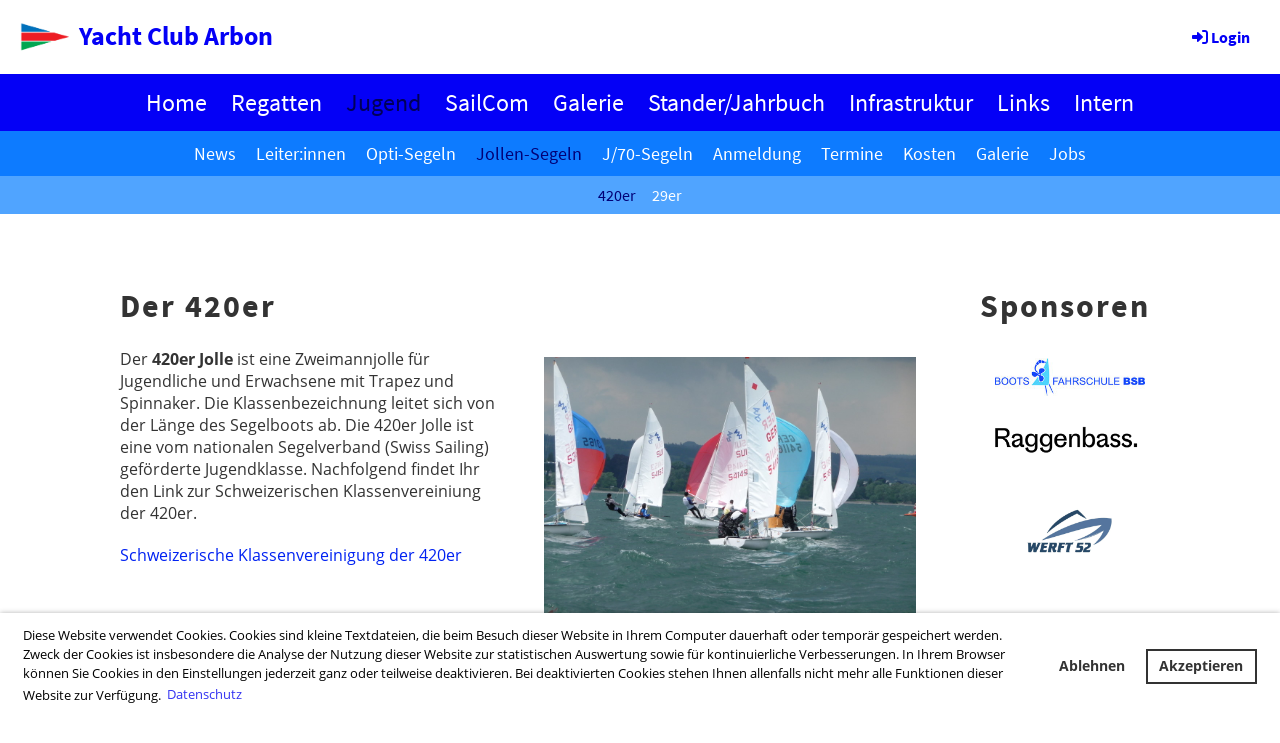

--- FILE ---
content_type: text/html;charset=UTF-8
request_url: https://yca.ch/jugend/jollen-segeln/420er
body_size: 11738
content:
<!DOCTYPE html>
<html lang="de">
<head>
<base href="/clubdesk/w_ycarbon3/"/>


    <meta http-equiv="content-type" content="text/html; charset=UTF-8">
    <meta name="viewport" content="width=device-width, initial-scale=1">

    <title>420er - Jollen-Segeln - YCA-Jugend - Yacht Club Arbon</title>
    <link rel="icon" href="fileservlet?type=image&amp;id=1004420&amp;s=djEtkqPTXxAKbXrQRr9W9IHugVNh7nFnMnMqlUIfZpIlIEw=">
<link rel="icon" type="image/png" href="fileservlet?type=image&amp;id=1004421&amp;s=djEtg8Z14IpYGogM8Lkl8lFJq3CnT6AxUU1D36rOglI3JoM=">
<link rel="apple-touch-icon" href="fileservlet?type=image&amp;id=1004421&amp;s=djEtg8Z14IpYGogM8Lkl8lFJq3CnT6AxUU1D36rOglI3JoM=">
<meta name="msapplication-square150x150logo" content="fileservlet?type=image&amp;id=1004421&amp;s=djEtg8Z14IpYGogM8Lkl8lFJq3CnT6AxUU1D36rOglI3JoM=">
<meta name="msapplication-square310x310logo" content="fileservlet?type=image&amp;id=1004421&amp;s=djEtg8Z14IpYGogM8Lkl8lFJq3CnT6AxUU1D36rOglI3JoM=">
<meta name="msapplication-square70x70logo" content="fileservlet?type=image&amp;id=1004421&amp;s=djEtg8Z14IpYGogM8Lkl8lFJq3CnT6AxUU1D36rOglI3JoM=">
<meta name="msapplication-wide310x150logo" content="fileservlet?type=image&amp;id=1004421&amp;s=djEtg8Z14IpYGogM8Lkl8lFJq3CnT6AxUU1D36rOglI3JoM=">
<link rel="stylesheet" type="text/css" media="all" href="v_4.5.13/shared/css/normalize.css"/>
<link rel="stylesheet" type="text/css" media="all" href="v_4.5.13/shared/css/layout.css"/>
<link rel="stylesheet" type="text/css" media="all" href="v_4.5.13/shared/css/tinyMceContent.css"/>
<link rel="stylesheet" type="text/css" media="all" href="v_4.5.13/webpage/css/admin.css"/>
<link rel="stylesheet" type="text/css" media="all" href="/clubdesk/webpage/fontawesome_6_1_1/css/all.min.css"/>
<link rel="stylesheet" type="text/css" media="all" href="/clubdesk/webpage/lightbox/featherlight-1.7.13.min.css"/>
<link rel="stylesheet" type="text/css" media="all" href="/clubdesk/webpage/aos/aos-2.3.2.css"/>
<link rel="stylesheet" type="text/css" media="all" href="/clubdesk/webpage/owl/css/owl.carousel-2.3.4.min.css"/>
<link rel="stylesheet" type="text/css" media="all" href="/clubdesk/webpage/owl/css/owl.theme.default-2.3.4.min.css"/>
<link rel="stylesheet" type="text/css" media="all" href="/clubdesk/webpage/owl/css/animate-1.0.css"/>
<link rel="stylesheet" type="text/css" media="all" href="v_4.5.13/content.css?v=1605090040130"/>
<link rel="stylesheet" type="text/css" media="all" href="v_4.5.13/shared/css/altcha-cd.css"/>
<script type="text/javascript" src="v_4.5.13/webpage/jquery_3_6_0/jquery-3.6.0.min.js"></script><script async defer src="v_4.5.13/shared/scripts/altcha_2_0_1/altcha.i18n.js" type="module"></script>
    <link rel="stylesheet" href="/clubdesk/webpage/cookieconsent/cookieconsent-3.1.1.min.css">
<link rel="stylesheet" href="genwwwfiles/page.css?v=1605090040130">

<link rel="stylesheet" href="wwwfiles/custom.css?v=" />


</head>
<body class="cd-header-empty">


<header class="header-wrapper">
    
</header>

<nav class="cd-navigation-bar-container" id="cd-navigation-element">
    <a href="javascript:void(0);" onclick="if (!window.location.hash) { window.location.href='/jugend/jollen-segeln/420er#cd-page-content'; const target = document.getElementById('cd-page-content'); let nav = document.getElementById('cd-navigation-element'); const y = target.getBoundingClientRect().top + window.scrollY - nav.offsetHeight; window.scrollTo({ top: y, behavior: 'auto' }); } else { window.location.href=window.location.href; }"onkeyup="if(event.key === 'Enter') { event.preventDefault(); this.click(); }" class="cd-skip-link" tabindex="0">Direkt zum Hauptinhalt springen</a>

    <div class="navigation-bar">
        <div class="cd-navigation-bar-content">
            <div class="cd-club-logo-and-name">
<a class="cd-club-logo-link" href="/home"><img class="cd-club-logo" src="fileservlet?type&#61;image&amp;id&#61;1004298&amp;s&#61;djEt1bl-Pscf5s3WnKssjBeCtqLXb5eYFhDUth1XmLZl6Og&#61;&amp;imageFormat&#61;_512x512" alt="Logo der Webseite"></a>
<a class="cd-club-name" href="/home">Yacht Club Arbon</a>
</div>

            <span class="cd-filler"></span>
            <div class="cd-login-link-desktop">
    <a class="cd-link-login" href="/jugend/jollen-segeln/420er?action=login"><i style="padding: 3px;" class="fas fa-sign-in-alt"></i>Login</a>
</div>
        </div>
    </div>

    <div class="menu-bar cd-hide-small">
        <div class="menu-bar-content">
        <nav class="cd-menubar cd-menu">
    <div class="cd-menu-level-1">
        <ul>
                <li>
                    <a href="/home"  data-id="_0" data-parent-id="" class="cd-menu-item ">
                        Home
                    </a>
                </li>
                <li>
                    <a href="/regatten"  data-id="_1" data-parent-id="" class="cd-menu-item ">
                        Regatten
                    </a>
                </li>
                <li>
                    <a href="/jugend"  data-id="_2" data-parent-id="" class="cd-menu-item ">
                        Jugend
                    </a>
                </li>
                <li>
                    <a href="/sailcom"  data-id="_3" data-parent-id="" class="cd-menu-item ">
                        SailCom
                    </a>
                </li>
                <li>
                    <a href="/galerie"  data-id="_4" data-parent-id="" class="cd-menu-item ">
                        Galerie
                    </a>
                </li>
                <li>
                    <a href="/standerjahrbuch"  data-id="_5" data-parent-id="" class="cd-menu-item ">
                        Stander/Jahrbuch
                    </a>
                </li>
                <li>
                    <a href="/infrastruktur"  data-id="_6" data-parent-id="" class="cd-menu-item ">
                        Infrastruktur
                    </a>
                </li>
                <li>
                    <a href="/links"  data-id="_7" data-parent-id="" class="cd-menu-item ">
                        Links
                    </a>
                </li>
                <li>
                    <a href="/intern"  data-id="_8" data-parent-id="" class="cd-menu-item ">
                        Intern
                    </a>
                </li>
        </ul>
    </div>

    <div class="cd-menu-level-2">
        <ul>
                <li>
                    <a href="/jugend/news"  data-id="_2_0" data-parent-id="_2" class="cd-menu-item ">
                        News
                    </a>
                </li>
                <li>
                    <a href="/jugend/Leiter-innen"  data-id="_2_1" data-parent-id="_2" class="cd-menu-item ">
                        Leiter:innen
                    </a>
                </li>
                <li>
                    <a href="/jugend/opti-segeln2"  data-id="_2_2" data-parent-id="_2" class="cd-menu-item ">
                        Opti-Segeln
                    </a>
                </li>
                <li>
                    <a href="/jugend/jollen-segeln"  data-id="_2_3" data-parent-id="_2" class="cd-menu-item ">
                        Jollen-Segeln
                    </a>
                </li>
                <li>
                    <a href="/jugend/j70-segeln"  data-id="_2_4" data-parent-id="_2" class="cd-menu-item ">
                        J/70-Segeln
                    </a>
                </li>
                <li>
                    <a href="/jugend/YCA_Jugend_Anmeldung"  data-id="_2_5" data-parent-id="_2" class="cd-menu-item ">
                        Anmeldung
                    </a>
                </li>
                <li>
                    <a href="/jugend/termine"  data-id="_2_6" data-parent-id="_2" class="cd-menu-item ">
                        Termine
                    </a>
                </li>
                <li>
                    <a href="/jugend/kosten"  data-id="_2_7" data-parent-id="_2" class="cd-menu-item ">
                        Kosten
                    </a>
                </li>
                <li>
                    <a href="/jugend/galerie"  data-id="_2_8" data-parent-id="_2" class="cd-menu-item ">
                        Galerie
                    </a>
                </li>
                <li>
                    <a href="/jugend/jobs"  data-id="_2_9" data-parent-id="_2" class="cd-menu-item ">
                        Jobs
                    </a>
                </li>
        </ul>
    </div>

    <div class="cd-menu-level-3">
        <ul>
                <li>
                    <a href="/jugend/jollen-segeln/420er"  data-id="_2_3_0" data-parent-id="_2_3" class="cd-menu-item ">
                        420er
                    </a>
                </li>
                <li>
                    <a href="/jugend/jollen-segeln/29er"  data-id="_2_3_1" data-parent-id="_2_3" class="cd-menu-item ">
                        29er
                    </a>
                </li>
        </ul>
    </div>
</nav>
        </div>
    </div>

    <div class="menu-bar-fixed cd-hide-small">
        <div class="menu-bar-content scroll-offset-desktop" id="cd-navigation-element">
        <nav class="cd-menubar cd-menu">
    <div class="cd-menu-level-1">
        <ul>
                <li>
                    <a href="/home"  data-id="_0" data-parent-id="" class="cd-menu-item ">
                        Home
                    </a>
                </li>
                <li>
                    <a href="/regatten"  data-id="_1" data-parent-id="" class="cd-menu-item ">
                        Regatten
                    </a>
                </li>
                <li>
                    <a href="/jugend"  data-id="_2" data-parent-id="" class="cd-menu-item ">
                        Jugend
                    </a>
                </li>
                <li>
                    <a href="/sailcom"  data-id="_3" data-parent-id="" class="cd-menu-item ">
                        SailCom
                    </a>
                </li>
                <li>
                    <a href="/galerie"  data-id="_4" data-parent-id="" class="cd-menu-item ">
                        Galerie
                    </a>
                </li>
                <li>
                    <a href="/standerjahrbuch"  data-id="_5" data-parent-id="" class="cd-menu-item ">
                        Stander/Jahrbuch
                    </a>
                </li>
                <li>
                    <a href="/infrastruktur"  data-id="_6" data-parent-id="" class="cd-menu-item ">
                        Infrastruktur
                    </a>
                </li>
                <li>
                    <a href="/links"  data-id="_7" data-parent-id="" class="cd-menu-item ">
                        Links
                    </a>
                </li>
                <li>
                    <a href="/intern"  data-id="_8" data-parent-id="" class="cd-menu-item ">
                        Intern
                    </a>
                </li>
        </ul>
    </div>

    <div class="cd-menu-level-2">
        <ul>
                <li>
                    <a href="/jugend/news"  data-id="_2_0" data-parent-id="_2" class="cd-menu-item ">
                        News
                    </a>
                </li>
                <li>
                    <a href="/jugend/Leiter-innen"  data-id="_2_1" data-parent-id="_2" class="cd-menu-item ">
                        Leiter:innen
                    </a>
                </li>
                <li>
                    <a href="/jugend/opti-segeln2"  data-id="_2_2" data-parent-id="_2" class="cd-menu-item ">
                        Opti-Segeln
                    </a>
                </li>
                <li>
                    <a href="/jugend/jollen-segeln"  data-id="_2_3" data-parent-id="_2" class="cd-menu-item ">
                        Jollen-Segeln
                    </a>
                </li>
                <li>
                    <a href="/jugend/j70-segeln"  data-id="_2_4" data-parent-id="_2" class="cd-menu-item ">
                        J/70-Segeln
                    </a>
                </li>
                <li>
                    <a href="/jugend/YCA_Jugend_Anmeldung"  data-id="_2_5" data-parent-id="_2" class="cd-menu-item ">
                        Anmeldung
                    </a>
                </li>
                <li>
                    <a href="/jugend/termine"  data-id="_2_6" data-parent-id="_2" class="cd-menu-item ">
                        Termine
                    </a>
                </li>
                <li>
                    <a href="/jugend/kosten"  data-id="_2_7" data-parent-id="_2" class="cd-menu-item ">
                        Kosten
                    </a>
                </li>
                <li>
                    <a href="/jugend/galerie"  data-id="_2_8" data-parent-id="_2" class="cd-menu-item ">
                        Galerie
                    </a>
                </li>
                <li>
                    <a href="/jugend/jobs"  data-id="_2_9" data-parent-id="_2" class="cd-menu-item ">
                        Jobs
                    </a>
                </li>
        </ul>
    </div>

    <div class="cd-menu-level-3">
        <ul>
                <li>
                    <a href="/jugend/jollen-segeln/420er"  data-id="_2_3_0" data-parent-id="_2_3" class="cd-menu-item ">
                        420er
                    </a>
                </li>
                <li>
                    <a href="/jugend/jollen-segeln/29er"  data-id="_2_3_1" data-parent-id="_2_3" class="cd-menu-item ">
                        29er
                    </a>
                </li>
        </ul>
    </div>
</nav>
        </div>
    </div>

    <div class="mobile-menu-bar cd-hide-large">
        <div class="cd-mobile-menu-bar-content scroll-offset-mobile">
    <div class="mobile-menu">
        
<div tabindex="0" class="cd-mobile-menu-button" onclick="toggleMobileMenu(event)"
     onkeyup="if(event.key === 'Enter') { event.preventDefault(); this.click(event); }">
    <div class="menu-label">Menü</div>
    <div class="nav-icon">
        <span></span>
        <span></span>
        <span></span>
    </div>
    
</div>
    </div>

    <div class="filler"></div>

</div>


    </div>

    <div class="mobile-menu-bar-fixed cd-hide-large scroll-offset-mobile">
        <div class="cd-mobile-menu-bar-content scroll-offset-mobile">
    <div class="mobile-menu">
        
<div tabindex="0" class="cd-mobile-menu-button" onclick="toggleMobileMenu(event)"
     onkeyup="if(event.key === 'Enter') { event.preventDefault(); this.click(event); }">
    <div class="menu-label">Menü</div>
    <div class="nav-icon">
        <span></span>
        <span></span>
        <span></span>
    </div>
    
</div>
    </div>

    <div class="filler"></div>

</div>


        <div class="cd-mobile-menu cd-menu">
    <div class="cd-mobile-menu-background"></div>
    <div class="cd-mobile-menu-level-1">
        <ul>
            <li>
                <a href="/home"  data-id="_0" data-parent-id="" class="cd-menu-item   cd-menu-expand">
                    Home
                        <i class="fas fa-chevron-down cd-menu-expander"></i>
                </a>
                    <div class="cd-mobile-menu-level-2">
                        <ul>
                            <li>
                                <a href="/home"  class="cd-menu-item ">
                                    Home
                                </a>
                            </li>
                            <li>
                                <a href="/home/der_yca"  data-id="_0_0" data-parent-id="_0" class="cd-menu-item   cd-menu-expand">
                                    Der YCA
                                        <i class="fas fa-chevron-down cd-menu-expander"></i>
                                </a>
                                <div class="cd-mobile-menu-level-3">
                                    <ul>
                                        <li>
                                            <a href="/home/der_yca"  class="cd-menu-item ">
                                                Der YCA
                                            </a>
                                        </li>
                                        <li>
                                            <a href="/home/der_yca/berichte"  data-id="_0_0_0" data-parent-id="_0_0" class="cd-menu-item ">
                                                Berichte
                                            </a>
                                        </li>
                                        <li>
                                            <a href="/home/der_yca/statuten"  data-id="_0_0_1" data-parent-id="_0_0" class="cd-menu-item ">
                                                Statuten
                                            </a>
                                        </li>
                                    </ul>
                                </div>
                            </li>
                            <li>
                                <a href="/home/news"  data-id="_0_1" data-parent-id="_0" class="cd-menu-item   ">
                                    News
                                </a>
                                <div class="cd-mobile-menu-level-3">
                                    <ul>
                                        <li>
                                            <a href="/home/news"  class="cd-menu-item ">
                                                News
                                            </a>
                                        </li>
                                    </ul>
                                </div>
                            </li>
                            <li>
                                <a href="/home/beitritt_mitgliederbeitrag"  data-id="_0_2" data-parent-id="_0" class="cd-menu-item   ">
                                    Beitritt, Mitgliederbeitrag
                                </a>
                                <div class="cd-mobile-menu-level-3">
                                    <ul>
                                        <li>
                                            <a href="/home/beitritt_mitgliederbeitrag"  class="cd-menu-item ">
                                                Beitritt, Mitgliederbeitrag
                                            </a>
                                        </li>
                                    </ul>
                                </div>
                            </li>
                            <li>
                                <a href="/home/termine"  data-id="_0_3" data-parent-id="_0" class="cd-menu-item   ">
                                    Termine
                                </a>
                                <div class="cd-mobile-menu-level-3">
                                    <ul>
                                        <li>
                                            <a href="/home/termine"  class="cd-menu-item ">
                                                Termine
                                            </a>
                                        </li>
                                    </ul>
                                </div>
                            </li>
                            <li>
                                <a href="/home/vorstand"  data-id="_0_4" data-parent-id="_0" class="cd-menu-item   cd-menu-expand">
                                    Vorstand
                                        <i class="fas fa-chevron-down cd-menu-expander"></i>
                                </a>
                                <div class="cd-mobile-menu-level-3">
                                    <ul>
                                        <li>
                                            <a href="/home/vorstand"  class="cd-menu-item ">
                                                Vorstand
                                            </a>
                                        </li>
                                        <li>
                                            <a href="/home/vorstand/technische_kommission"  data-id="_0_4_0" data-parent-id="_0_4" class="cd-menu-item ">
                                                Technische Kommission
                                            </a>
                                        </li>
                                        <li>
                                            <a href="/home/vorstand/jugendkommission"  data-id="_0_4_1" data-parent-id="_0_4" class="cd-menu-item ">
                                                Jugendkommission
                                            </a>
                                        </li>
                                    </ul>
                                </div>
                            </li>
                            <li>
                                <a href="/home/kontakt"  data-id="_0_5" data-parent-id="_0" class="cd-menu-item   ">
                                    Kontakt
                                </a>
                                <div class="cd-mobile-menu-level-3">
                                    <ul>
                                        <li>
                                            <a href="/home/kontakt"  class="cd-menu-item ">
                                                Kontakt
                                            </a>
                                        </li>
                                    </ul>
                                </div>
                            </li>
                        </ul>
                    </div>
            </li>
            <li>
                <a href="/regatten"  data-id="_1" data-parent-id="" class="cd-menu-item   cd-menu-expand">
                    Regatten
                        <i class="fas fa-chevron-down cd-menu-expander"></i>
                </a>
                    <div class="cd-mobile-menu-level-2">
                        <ul>
                            <li>
                                <a href="/regatten"  class="cd-menu-item ">
                                    Regatten
                                </a>
                            </li>
                            <li>
                                <a href="/regatten/archiv"  data-id="_1_0" data-parent-id="_1" class="cd-menu-item   cd-menu-expand">
                                    Archiv
                                        <i class="fas fa-chevron-down cd-menu-expander"></i>
                                </a>
                                <div class="cd-mobile-menu-level-3">
                                    <ul>
                                        <li>
                                            <a href="/regatten/archiv"  class="cd-menu-item ">
                                                Archiv
                                            </a>
                                        </li>
                                        <li>
                                            <a href="/regatten/archiv/opti_pm_2019"  data-id="_1_0_0" data-parent-id="_1_0" class="cd-menu-item ">
                                                Opti PM 2019
                                            </a>
                                        </li>
                                        <li>
                                            <a href="/regatten/archiv/1st_inclusive_sailing_swiss_championships_2024"  data-id="_1_0_1" data-parent-id="_1_0" class="cd-menu-item ">
                                                1st Inclusive Sailing Swiss Championships 2024
                                            </a>
                                        </li>
                                    </ul>
                                </div>
                            </li>
                            <li>
                                <a href="/regatten/finn_sm_2025"  data-id="_1_1" data-parent-id="_1" class="cd-menu-item   cd-menu-expand">
                                    Finn SM 2025
                                        <i class="fas fa-chevron-down cd-menu-expander"></i>
                                </a>
                                <div class="cd-mobile-menu-level-3">
                                    <ul>
                                        <li>
                                            <a href="/regatten/finn_sm_2025"  class="cd-menu-item ">
                                                Finn SM 2025
                                            </a>
                                        </li>
                                        <li>
                                            <a href="/regatten/finn_sm_2025/wassermannschaft"  data-id="_1_1_0" data-parent-id="_1_1" class="cd-menu-item ">
                                                Helfer
                                            </a>
                                        </li>
                                        <li>
                                            <a href="/regatten/finn_sm_2025/camping_hafendamm"  data-id="_1_1_1" data-parent-id="_1_1" class="cd-menu-item ">
                                                Camping Hafendamm
                                            </a>
                                        </li>
                                    </ul>
                                </div>
                            </li>
                        </ul>
                    </div>
            </li>
            <li>
                <a href="/jugend"  data-id="_2" data-parent-id="" class="cd-menu-item  cd-menu-selected cd-menu-expand">
                    Jugend
                        <i class="fas fa-chevron-down cd-menu-expander"></i>
                </a>
                    <div class="cd-mobile-menu-level-2">
                        <ul>
                            <li>
                                <a href="/jugend"  class="cd-menu-item ">
                                    Jugend
                                </a>
                            </li>
                            <li>
                                <a href="/jugend/news"  data-id="_2_0" data-parent-id="_2" class="cd-menu-item   ">
                                    News
                                </a>
                                <div class="cd-mobile-menu-level-3">
                                    <ul>
                                        <li>
                                            <a href="/jugend/news"  class="cd-menu-item ">
                                                News
                                            </a>
                                        </li>
                                    </ul>
                                </div>
                            </li>
                            <li>
                                <a href="/jugend/Leiter-innen"  data-id="_2_1" data-parent-id="_2" class="cd-menu-item   ">
                                    Leiter:innen
                                </a>
                                <div class="cd-mobile-menu-level-3">
                                    <ul>
                                        <li>
                                            <a href="/jugend/Leiter-innen"  class="cd-menu-item ">
                                                Leiter:innen
                                            </a>
                                        </li>
                                    </ul>
                                </div>
                            </li>
                            <li>
                                <a href="/jugend/opti-segeln2"  data-id="_2_2" data-parent-id="_2" class="cd-menu-item   cd-menu-expand">
                                    Opti-Segeln
                                        <i class="fas fa-chevron-down cd-menu-expander"></i>
                                </a>
                                <div class="cd-mobile-menu-level-3">
                                    <ul>
                                        <li>
                                            <a href="/jugend/opti-segeln2"  class="cd-menu-item ">
                                                Opti-Segeln
                                            </a>
                                        </li>
                                        <li>
                                            <a href="/jugend/opti-segeln2/der_opti"  data-id="_2_2_0" data-parent-id="_2_2" class="cd-menu-item ">
                                                Der Opti
                                            </a>
                                        </li>
                                        <li>
                                            <a href="/jugend/opti-segeln2/termine"  data-id="_2_2_1" data-parent-id="_2_2" class="cd-menu-item ">
                                                Termine
                                            </a>
                                        </li>
                                        <li>
                                            <a href="/jugend/opti-segeln2/yca_opti_junioren"  data-id="_2_2_2" data-parent-id="_2_2" class="cd-menu-item ">
                                                Junior:innen
                                            </a>
                                        </li>
                                    </ul>
                                </div>
                            </li>
                            <li>
                                <a href="/jugend/jollen-segeln"  data-id="_2_3" data-parent-id="_2" class="cd-menu-item  cd-menu-selected cd-menu-expand">
                                    Jollen-Segeln
                                        <i class="fas fa-chevron-down cd-menu-expander"></i>
                                </a>
                                <div class="cd-mobile-menu-level-3">
                                    <ul>
                                        <li>
                                            <a href="/jugend/jollen-segeln"  class="cd-menu-item ">
                                                Jollen-Segeln
                                            </a>
                                        </li>
                                        <li>
                                            <a href="/jugend/jollen-segeln/420er"  data-id="_2_3_0" data-parent-id="_2_3" class="cd-menu-item cd-menu-active">
                                                420er
                                            </a>
                                        </li>
                                        <li>
                                            <a href="/jugend/jollen-segeln/29er"  data-id="_2_3_1" data-parent-id="_2_3" class="cd-menu-item ">
                                                29er
                                            </a>
                                        </li>
                                    </ul>
                                </div>
                            </li>
                            <li>
                                <a href="/jugend/j70-segeln"  data-id="_2_4" data-parent-id="_2" class="cd-menu-item   cd-menu-expand">
                                    J/70-Segeln
                                        <i class="fas fa-chevron-down cd-menu-expander"></i>
                                </a>
                                <div class="cd-mobile-menu-level-3">
                                    <ul>
                                        <li>
                                            <a href="/jugend/j70-segeln"  class="cd-menu-item ">
                                                J/70-Segeln
                                            </a>
                                        </li>
                                        <li>
                                            <a href="/jugend/j70-segeln/j70-jugendteam"  data-id="_2_4_0" data-parent-id="_2_4" class="cd-menu-item ">
                                                J/70-Jugendteam
                                            </a>
                                        </li>
                                        <li>
                                            <a href="/jugend/j70-segeln/j70"  data-id="_2_4_1" data-parent-id="_2_4" class="cd-menu-item ">
                                                J/70
                                            </a>
                                        </li>
                                        <li>
                                            <a href="/jugend/j70-segeln/termine"  data-id="_2_4_2" data-parent-id="_2_4" class="cd-menu-item ">
                                                Termine
                                            </a>
                                        </li>
                                        <li>
                                            <a href="/jugend/j70-segeln/J-70_Anmeldung"  data-id="_2_4_3" data-parent-id="_2_4" class="cd-menu-item ">
                                                Anmeldung
                                            </a>
                                        </li>
                                    </ul>
                                </div>
                            </li>
                            <li>
                                <a href="/jugend/YCA_Jugend_Anmeldung"  data-id="_2_5" data-parent-id="_2" class="cd-menu-item   ">
                                    Anmeldung
                                </a>
                                <div class="cd-mobile-menu-level-3">
                                    <ul>
                                        <li>
                                            <a href="/jugend/YCA_Jugend_Anmeldung"  class="cd-menu-item ">
                                                Anmeldung
                                            </a>
                                        </li>
                                    </ul>
                                </div>
                            </li>
                            <li>
                                <a href="/jugend/termine"  data-id="_2_6" data-parent-id="_2" class="cd-menu-item   ">
                                    Termine
                                </a>
                                <div class="cd-mobile-menu-level-3">
                                    <ul>
                                        <li>
                                            <a href="/jugend/termine"  class="cd-menu-item ">
                                                Termine
                                            </a>
                                        </li>
                                    </ul>
                                </div>
                            </li>
                            <li>
                                <a href="/jugend/kosten"  data-id="_2_7" data-parent-id="_2" class="cd-menu-item   ">
                                    Kosten
                                </a>
                                <div class="cd-mobile-menu-level-3">
                                    <ul>
                                        <li>
                                            <a href="/jugend/kosten"  class="cd-menu-item ">
                                                Kosten
                                            </a>
                                        </li>
                                    </ul>
                                </div>
                            </li>
                            <li>
                                <a href="/jugend/galerie"  data-id="_2_8" data-parent-id="_2" class="cd-menu-item   ">
                                    Galerie
                                </a>
                                <div class="cd-mobile-menu-level-3">
                                    <ul>
                                        <li>
                                            <a href="/jugend/galerie"  class="cd-menu-item ">
                                                Galerie
                                            </a>
                                        </li>
                                    </ul>
                                </div>
                            </li>
                            <li>
                                <a href="/jugend/jobs"  data-id="_2_9" data-parent-id="_2" class="cd-menu-item   ">
                                    Jobs
                                </a>
                                <div class="cd-mobile-menu-level-3">
                                    <ul>
                                        <li>
                                            <a href="/jugend/jobs"  class="cd-menu-item ">
                                                Jobs
                                            </a>
                                        </li>
                                    </ul>
                                </div>
                            </li>
                        </ul>
                    </div>
            </li>
            <li>
                <a href="/sailcom"  data-id="_3" data-parent-id="" class="cd-menu-item   cd-menu-expand">
                    SailCom
                        <i class="fas fa-chevron-down cd-menu-expander"></i>
                </a>
                    <div class="cd-mobile-menu-level-2">
                        <ul>
                            <li>
                                <a href="/sailcom"  class="cd-menu-item ">
                                    SailCom
                                </a>
                            </li>
                            <li>
                                <a href="/sailcom#SailCom"  data-id="_3_inpage_0" data-parent-id="_3" class="cd-menu-item   ">
                                    SailCom
                                </a>
                                <div class="cd-mobile-menu-level-3">
                                    <ul>
                                        <li>
                                            <a href="/sailcom#SailCom"  class="cd-menu-item ">
                                                SailCom
                                            </a>
                                        </li>
                                    </ul>
                                </div>
                            </li>
                            <li>
                                <a href="/sailcom/news"  data-id="_3_0" data-parent-id="_3" class="cd-menu-item   ">
                                    News
                                </a>
                                <div class="cd-mobile-menu-level-3">
                                    <ul>
                                        <li>
                                            <a href="/sailcom/news"  class="cd-menu-item ">
                                                News
                                            </a>
                                        </li>
                                    </ul>
                                </div>
                            </li>
                            <li>
                                <a href="/sailcom/yca_sailcom-folgemitglieder"  data-id="_3_1" data-parent-id="_3" class="cd-menu-item   ">
                                    Mitglieder
                                </a>
                                <div class="cd-mobile-menu-level-3">
                                    <ul>
                                        <li>
                                            <a href="/sailcom/yca_sailcom-folgemitglieder"  class="cd-menu-item ">
                                                Mitglieder
                                            </a>
                                        </li>
                                    </ul>
                                </div>
                            </li>
                            <li>
                                <a href="/sailcom/sailcom_crewboerse"  data-id="_3_2" data-parent-id="_3" class="cd-menu-item   cd-menu-expand">
                                    Crewbörse
                                        <i class="fas fa-chevron-down cd-menu-expander"></i>
                                </a>
                                <div class="cd-mobile-menu-level-3">
                                    <ul>
                                        <li>
                                            <a href="/sailcom/sailcom_crewboerse"  class="cd-menu-item ">
                                                Crewbörse
                                            </a>
                                        </li>
                                        <li>
                                            <a href="/sailcom/sailcom_crewboerse#Crewboerse"  data-id="_3_2_inpage_0" data-parent-id="_3_2" class="cd-menu-item ">
                                                Crewbörse
                                            </a>
                                        </li>
                                        <li>
                                            <a href="/sailcom/sailcom_crewboerse#Verzeichnis"  data-id="_3_2_inpage_1" data-parent-id="_3_2" class="cd-menu-item ">
                                                Verzeichnis
                                            </a>
                                        </li>
                                    </ul>
                                </div>
                            </li>
                            <li>
                                <a href="/sailcom/events"  data-id="_3_3" data-parent-id="_3" class="cd-menu-item   ">
                                    Events
                                </a>
                                <div class="cd-mobile-menu-level-3">
                                    <ul>
                                        <li>
                                            <a href="/sailcom/events"  class="cd-menu-item ">
                                                Events
                                            </a>
                                        </li>
                                    </ul>
                                </div>
                            </li>
                            <li>
                                <a href="/sailcom/arbeitsgruppe"  data-id="_3_4" data-parent-id="_3" class="cd-menu-item   ">
                                    Arbeitsgruppe
                                </a>
                                <div class="cd-mobile-menu-level-3">
                                    <ul>
                                        <li>
                                            <a href="/sailcom/arbeitsgruppe"  class="cd-menu-item ">
                                                Arbeitsgruppe
                                            </a>
                                        </li>
                                    </ul>
                                </div>
                            </li>
                        </ul>
                    </div>
            </li>
            <li>
                <a href="/galerie"  data-id="_4" data-parent-id="" class="cd-menu-item   cd-menu-expand">
                    Galerie
                        <i class="fas fa-chevron-down cd-menu-expander"></i>
                </a>
                    <div class="cd-mobile-menu-level-2">
                        <ul>
                            <li>
                                <a href="/galerie"  class="cd-menu-item ">
                                    Galerie
                                </a>
                            </li>
                            <li>
                                <a href="/galerie/2025"  data-id="_4_0" data-parent-id="_4" class="cd-menu-item   ">
                                    2025
                                </a>
                                <div class="cd-mobile-menu-level-3">
                                    <ul>
                                        <li>
                                            <a href="/galerie/2025"  class="cd-menu-item ">
                                                2025
                                            </a>
                                        </li>
                                    </ul>
                                </div>
                            </li>
                            <li>
                                <a href="/galerie/20242"  data-id="_4_1" data-parent-id="_4" class="cd-menu-item   ">
                                    2024
                                </a>
                                <div class="cd-mobile-menu-level-3">
                                    <ul>
                                        <li>
                                            <a href="/galerie/20242"  class="cd-menu-item ">
                                                2024
                                            </a>
                                        </li>
                                    </ul>
                                </div>
                            </li>
                            <li>
                                <a href="/galerie/20232"  data-id="_4_2" data-parent-id="_4" class="cd-menu-item   ">
                                    2023
                                </a>
                                <div class="cd-mobile-menu-level-3">
                                    <ul>
                                        <li>
                                            <a href="/galerie/20232"  class="cd-menu-item ">
                                                2023
                                            </a>
                                        </li>
                                    </ul>
                                </div>
                            </li>
                            <li>
                                <a href="/galerie/20222"  data-id="_4_3" data-parent-id="_4" class="cd-menu-item   ">
                                    2022
                                </a>
                                <div class="cd-mobile-menu-level-3">
                                    <ul>
                                        <li>
                                            <a href="/galerie/20222"  class="cd-menu-item ">
                                                2022
                                            </a>
                                        </li>
                                    </ul>
                                </div>
                            </li>
                            <li>
                                <a href="/galerie/20212"  data-id="_4_4" data-parent-id="_4" class="cd-menu-item   ">
                                    2021
                                </a>
                                <div class="cd-mobile-menu-level-3">
                                    <ul>
                                        <li>
                                            <a href="/galerie/20212"  class="cd-menu-item ">
                                                2021
                                            </a>
                                        </li>
                                    </ul>
                                </div>
                            </li>
                            <li>
                                <a href="/galerie/20192"  data-id="_4_5" data-parent-id="_4" class="cd-menu-item   ">
                                    2019
                                </a>
                                <div class="cd-mobile-menu-level-3">
                                    <ul>
                                        <li>
                                            <a href="/galerie/20192"  class="cd-menu-item ">
                                                2019
                                            </a>
                                        </li>
                                    </ul>
                                </div>
                            </li>
                            <li>
                                <a href="/galerie/20182"  data-id="_4_6" data-parent-id="_4" class="cd-menu-item   ">
                                    2018
                                </a>
                                <div class="cd-mobile-menu-level-3">
                                    <ul>
                                        <li>
                                            <a href="/galerie/20182"  class="cd-menu-item ">
                                                2018
                                            </a>
                                        </li>
                                    </ul>
                                </div>
                            </li>
                            <li>
                                <a href="/galerie/20172"  data-id="_4_7" data-parent-id="_4" class="cd-menu-item   ">
                                    2017
                                </a>
                                <div class="cd-mobile-menu-level-3">
                                    <ul>
                                        <li>
                                            <a href="/galerie/20172"  class="cd-menu-item ">
                                                2017
                                            </a>
                                        </li>
                                    </ul>
                                </div>
                            </li>
                            <li>
                                <a href="/galerie/20162"  data-id="_4_8" data-parent-id="_4" class="cd-menu-item   ">
                                    2016
                                </a>
                                <div class="cd-mobile-menu-level-3">
                                    <ul>
                                        <li>
                                            <a href="/galerie/20162"  class="cd-menu-item ">
                                                2016
                                            </a>
                                        </li>
                                    </ul>
                                </div>
                            </li>
                            <li>
                                <a href="/galerie/20152"  data-id="_4_9" data-parent-id="_4" class="cd-menu-item   ">
                                    2015
                                </a>
                                <div class="cd-mobile-menu-level-3">
                                    <ul>
                                        <li>
                                            <a href="/galerie/20152"  class="cd-menu-item ">
                                                2015
                                            </a>
                                        </li>
                                    </ul>
                                </div>
                            </li>
                            <li>
                                <a href="/galerie/20142"  data-id="_4_10" data-parent-id="_4" class="cd-menu-item   ">
                                    2014
                                </a>
                                <div class="cd-mobile-menu-level-3">
                                    <ul>
                                        <li>
                                            <a href="/galerie/20142"  class="cd-menu-item ">
                                                2014
                                            </a>
                                        </li>
                                    </ul>
                                </div>
                            </li>
                            <li>
                                <a href="/galerie/20132"  data-id="_4_11" data-parent-id="_4" class="cd-menu-item   ">
                                    2013
                                </a>
                                <div class="cd-mobile-menu-level-3">
                                    <ul>
                                        <li>
                                            <a href="/galerie/20132"  class="cd-menu-item ">
                                                2013
                                            </a>
                                        </li>
                                    </ul>
                                </div>
                            </li>
                            <li>
                                <a href="/galerie/20122"  data-id="_4_12" data-parent-id="_4" class="cd-menu-item   ">
                                    2012
                                </a>
                                <div class="cd-mobile-menu-level-3">
                                    <ul>
                                        <li>
                                            <a href="/galerie/20122"  class="cd-menu-item ">
                                                2012
                                            </a>
                                        </li>
                                    </ul>
                                </div>
                            </li>
                            <li>
                                <a href="/galerie/20112"  data-id="_4_13" data-parent-id="_4" class="cd-menu-item   ">
                                    2011
                                </a>
                                <div class="cd-mobile-menu-level-3">
                                    <ul>
                                        <li>
                                            <a href="/galerie/20112"  class="cd-menu-item ">
                                                2011
                                            </a>
                                        </li>
                                    </ul>
                                </div>
                            </li>
                            <li>
                                <a href="/galerie/aelter2"  data-id="_4_14" data-parent-id="_4" class="cd-menu-item   ">
                                    älter
                                </a>
                                <div class="cd-mobile-menu-level-3">
                                    <ul>
                                        <li>
                                            <a href="/galerie/aelter2"  class="cd-menu-item ">
                                                älter
                                            </a>
                                        </li>
                                    </ul>
                                </div>
                            </li>
                        </ul>
                    </div>
            </li>
            <li>
                <a href="/standerjahrbuch"  data-id="_5" data-parent-id="" class="cd-menu-item   ">
                    Stander/Jahrbuch
                </a>
            </li>
            <li>
                <a href="/infrastruktur"  data-id="_6" data-parent-id="" class="cd-menu-item   cd-menu-expand">
                    Infrastruktur
                        <i class="fas fa-chevron-down cd-menu-expander"></i>
                </a>
                    <div class="cd-mobile-menu-level-2">
                        <ul>
                            <li>
                                <a href="/infrastruktur"  class="cd-menu-item ">
                                    Infrastruktur
                                </a>
                            </li>
                            <li>
                                <a href="/infrastruktur/club_haus"  data-id="_6_0" data-parent-id="_6" class="cd-menu-item   ">
                                    Club Haus
                                </a>
                                <div class="cd-mobile-menu-level-3">
                                    <ul>
                                        <li>
                                            <a href="/infrastruktur/club_haus"  class="cd-menu-item ">
                                                Club Haus
                                            </a>
                                        </li>
                                    </ul>
                                </div>
                            </li>
                            <li>
                                <a href="/infrastruktur/club_boote"  data-id="_6_1" data-parent-id="_6" class="cd-menu-item   ">
                                    Club Boote
                                </a>
                                <div class="cd-mobile-menu-level-3">
                                    <ul>
                                        <li>
                                            <a href="/infrastruktur/club_boote"  class="cd-menu-item ">
                                                Club Boote
                                            </a>
                                        </li>
                                    </ul>
                                </div>
                            </li>
                            <li>
                                <a href="/infrastruktur/seilwinde"  data-id="_6_2" data-parent-id="_6" class="cd-menu-item   ">
                                    Seilwinde
                                </a>
                                <div class="cd-mobile-menu-level-3">
                                    <ul>
                                        <li>
                                            <a href="/infrastruktur/seilwinde"  class="cd-menu-item ">
                                                Seilwinde
                                            </a>
                                        </li>
                                    </ul>
                                </div>
                            </li>
                            <li>
                                <a href="/infrastruktur/hafen_arbon"  data-id="_6_3" data-parent-id="_6" class="cd-menu-item   ">
                                    Hafen Arbon
                                </a>
                                <div class="cd-mobile-menu-level-3">
                                    <ul>
                                        <li>
                                            <a href="/infrastruktur/hafen_arbon"  class="cd-menu-item ">
                                                Hafen Arbon
                                            </a>
                                        </li>
                                    </ul>
                                </div>
                            </li>
                        </ul>
                    </div>
            </li>
            <li>
                <a href="/links"  data-id="_7" data-parent-id="" class="cd-menu-item   ">
                    Links
                </a>
            </li>
            <li>
                <a href="/intern"  data-id="_8" data-parent-id="" class="cd-menu-item   ">
                    Intern
                </a>
            </li>
        </ul>
    </div>
</div>
    </div>
</nav>

<div class="main cd-light">

        <div tabindex="0" class="cd-totop-button" onclick="topFunction()"
         onkeyup="if(event.key === 'Enter') { topFunction(); }">
        <i class="fas fa-chevron-up"></i>
    </div>



<div class="columns-wrapper">
    <div class="columns-margins"></div>
    <div class="columns">
        <main class="content-wrapper" tabindex="-1" id="cd-page-content" >
            <div class="cd-content "><div id='section_1001518' class='cd-section' debug-label='1001518' style=''>
<div class='cd-section-content'><div class="cd-row">

    <div class="cd-col m6">
        <div data-block-type="0" class="cd-block"
     debug-label="TextBlock:1004036"
     id="block_1004036" 
     style="" >

    <div class="cd-block-content" id="block_1004036_content"
         style="">
        <h2>Der&nbsp;420er</h2>
<p>Der <strong>420er Jolle</strong> ist eine Zweimannjolle f&uuml;r Jugendliche und Erwachsene mit Trapez und Spinnaker. Die Klassenbezeichnung leitet sich von der L&auml;nge des Segelboots ab. Die 420er Jolle ist eine vom nationalen Segelverband (Swiss Sailing) gef&ouml;rderte Jugendklasse. Nachfolgend findet Ihr den Link zur Schweizerischen Klassenvereiniung der 420er.</p>
<p><a href="http://swiss420association.blogspot.ch/" target="_blank">Schweizerische Klassenvereinigung der 420er</a></p></div>
    </div>
</div>
    <div class="cd-col m6">
        <div data-block-type="19" class="cd-block"
     debug-label="SpaceBlock:1004037"
     id="block_1004037" 
     style="" >

    <div class="cd-block-content" id="block_1004037_content"
         style="">
        <div class="cd-space" style="height: 100px; margin: 0; padding: 0; border: 0;">
</div>
</div>
    </div>
<div data-block-type="26" class="cd-block"
     debug-label="ImageCarousel:1004038"
     id="block_1004038" 
     style="" >

    <div class="cd-block-content" id="block_1004038_content"
         style="">
        <div class="cd-carousel-container cd-carousel-nav-hover cd-carousel-dots-hover"
        
>
    <div tabindex="0" class="cd-carousel-nav" style="left: 0;" onclick="carouselPrev1004038();" onkeyup="if(event.key === 'Enter') { event.preventDefault(); this.click(); }"><i class="cd-carousel-arrow fas fa-angle-left"></i></div>
    <div tabindex="0" class="cd-carousel-nav" style="right: 0;" onclick="carouselNext1004038();" onkeyup="if(event.key === 'Enter') { event.preventDefault(); this.click(); }"><i class="cd-carousel-arrow fas fa-angle-right"></i></div>

    <div class="cd-carousel-dots-1004038 cd-carousel-dots">
        <i class="cd-carousel-dot fas fa-circle" onclick="carouselGoTo1004038(0);"></i>
        <i class="cd-carousel-dot fas fa-circle" onclick="carouselGoTo1004038(1);"></i>
        <i class="cd-carousel-dot fas fa-circle" onclick="carouselGoTo1004038(2);"></i>
        </div>

    <div class="cd-carousel-dots-1004038 cd-carousel-dots-mobile">
        <i class="cd-carousel-dot fas fa-circle" onclick="carouselGoTo1004038(0);"></i>
        <i class="cd-carousel-dot fas fa-circle" onclick="carouselGoTo1004038(1);"></i>
        <i class="cd-carousel-dot fas fa-circle" onclick="carouselGoTo1004038(2);"></i>
        </div>
    <div id="cd-image-carousel-1004038" class="owl-carousel owl-theme">
        <div class="cd-carousel-item">
            <div class="cd-image-wrapper-4_3"><div class="cd-image-content "><a href="fileservlet?type=image&amp;id=1007696&amp;s=djEtjufRe-E-J4St834JlxSR9Oc661J5EXzWV8ObNkDL7Y4=&amp;imageFormat=_2048x2048" data-featherlight="image"><img alt="" class="owl-lazy cd-image-contain" data-src="fileservlet?type=image&amp;id=1007696&amp;s=djEtjufRe-E-J4St834JlxSR9Oc661J5EXzWV8ObNkDL7Y4=&amp;imageFormat=_2048x2048"/></a></div></div></div>
        <div class="cd-carousel-item">
            <div class="cd-image-wrapper-4_3"><div class="cd-image-content "><a href="fileservlet?type=image&amp;id=1007697&amp;s=djEt5zPQRplW82HEJryGZa2618wzRW92qvMEx_8Ql0KPnxo=&amp;imageFormat=_2048x2048" data-featherlight="image"><img alt="" class="owl-lazy cd-image-contain" data-src="fileservlet?type=image&amp;id=1007697&amp;s=djEt5zPQRplW82HEJryGZa2618wzRW92qvMEx_8Ql0KPnxo=&amp;imageFormat=_2048x2048"/></a></div></div></div>
        <div class="cd-carousel-item">
            <div class="cd-image-wrapper-4_3"><div class="cd-image-content "><a href="fileservlet?type=image&amp;id=1007698&amp;s=djEt-c7zi9OQEp4fcyzstMVSf7mOo_tAjOkom9S-5WP29lM=&amp;imageFormat=_2048x2048" data-featherlight="image"><img alt="" class="owl-lazy cd-image-contain" data-src="fileservlet?type=image&amp;id=1007698&amp;s=djEt-c7zi9OQEp4fcyzstMVSf7mOo_tAjOkom9S-5WP29lM=&amp;imageFormat=_2048x2048"/></a></div></div></div>
        </div>
</div>

<script type="text/javascript">
    function carouselGoTo1004038(index) {
        $('#cd-image-carousel-1004038').trigger('to.owl.carousel', [index]);
    }
    function carouselPrev1004038() {
        $('#cd-image-carousel-1004038').trigger('prev.owl.carousel');
    }
    function carouselNext1004038() {
        $('#cd-image-carousel-1004038').trigger('next.owl.carousel');
    }
    function carouselPause1004038() {
        $('#cd-image-carousel-1004038').trigger('stop.owl.autoplay');
    }
    function carouselPlay1004038() {
        $('#cd-image-carousel-1004038').trigger('play.owl.autoplay', [10000]);
    }
    function updateDots1004038(index) {
        $('.cd-carousel-dots-1004038 .cd-carousel-dot').removeClass('active');
        $('.cd-carousel-dots-1004038 .cd-carousel-dot:nth-child('+(index+1)+')').addClass('active');
    }

    $(document).ready(function () {
        var owl = $('#cd-image-carousel-1004038');
        owl.owlCarousel({
             smartSpeed: 1000, 
            loop: true,
            lazyLoad: true,
            lazyLoadEager: 1,
            
            nav: false,
            dots: true,   
            responsive: {
                0: {
                    items: 1
                },
                601: {
                    items: 1
                }
            }
        });
        owl.on('changed.owl.carousel', function(event) {
            updateDots1004038(event.page.index);
        });
        updateDots1004038(0);
        carouselGoTo1004038(0);
    });
</script>

</div>
    </div>
</div>
    </div>

<div class="cd-row">

    <div class="cd-col m12">
        <div data-block-type="0" class="cd-block"
     debug-label="TextBlock:1004039"
     id="block_1004039" 
     style="" >

    <div class="cd-block-content" id="block_1004039_content"
         style="">
        <table border="0">
<tbody>
<tr>
<td>L&auml;nge</td>
<td align="left" valign="top">4.20 m</td>
</tr>
<tr>
<td>Breite</td>
<td>1.63 m</td>
</tr>
<tr>
<td>Tiefgang</td>
<td>0.20 - 0.97 m</td>
</tr>
<tr>
<td>Gewicht</td>
<td>100 Kg</td>
</tr>
<tr>
<td>Segelfl&auml;che</td>
<td>Gross und Fock 10.25 m&sup2;, Spinnacker 9 m&sup2;</td>
</tr>
<tr>
<td>Bauweise</td>
<td>Kunstoff oder Kombinationen</td>
</tr>
<tr>
<td>Regattabesatzung</td>
<td>2 Personen</td>
</tr>
<tr>
<td>Zulassung CH</td>
<td>3 Personen, f&uuml;hrerscheinfrei</td>
</tr>
</tbody>
</table></div>
    </div>
</div>
    </div>

</div>
</div>
<div aria-labelledby="block_1004010_title" id='section_1001510' class='cd-section' debug-label='1001510' style=''>
<span class='cd-backgroundPane' style='display: block; position: absolute; overflow: hidden;top: 0px;left: 0px;bottom: 0px;right: 0px;'>
</span>
<div class='cd-section-content'><div class="cd-row">

    <div class="cd-col m12">
        <div data-block-type="24" class="cd-block"
     debug-label="TitleBlock:1004010"
     id="block_1004010" 
     style="" >

    <div class="cd-block-content" id="block_1004010_content"
         style="">
        <h2 id="block_1004010_title">420er-Gruppe</h2></div>
    </div>
</div>
    </div>

<div class="cd-row">

    <div class="cd-col m12">
        <div data-block-type="0" class="cd-block"
     debug-label="TextBlock:1004042"
     id="block_1004042" 
     style="" >

    <div class="cd-block-content" id="block_1004042_content"
         style="">
        <div>Unsere 420er - Segler:innen trainieren mit den <a href="https://www.rietli-junioren.ch/" target="_blank" rel="noopener">Rietli Junioren</a> des SCR Segelclub Rietli ab Goldach. Die Anmeldung erfolgt &uuml;ber den YCA.</div>
<div>&nbsp;</div>
<div>Wenn Du Lust hast auf dem 420er zu segeln, melde Dich zum Training an!</div>
<div>&nbsp;</div>
<div>Bei Fragen gibt Dir unser Leiter:innen-Team gerne Auskunft.</div></div>
    </div>
<div data-block-type="25" class="cd-block cd-block-left"
     debug-label="Button:1004313"
     id="block_1004313" 
     style="" >

    <div class="cd-block-content" id="block_1004313_content"
         style="">
        <a class='cd-button cd-button-primary'
   href='/jugend/YCA_Jugend_Anmeldung'
        
>
    Anmeldung</a>
</div>
    </div>
</div>
    </div>

</div>
</div>
<div id='section_1001511' class='cd-section' debug-label='1001511' style=''>
<span class='cd-backgroundPane' style='display: block; position: absolute; overflow: hidden;top: 0px;left: 0px;bottom: 0px;right: 0px;'>
</span>
<div class='cd-section-content'><div class="cd-row">

    <div class="cd-col m12">
        <div data-block-type="0" class="cd-block"
     debug-label="TextBlock:1004046"
     id="block_1004046" 
     style="" >

    <div class="cd-block-content" id="block_1004046_content"
         style="">
        <div>Um Details zu unseren Segler:innen zu erfahren, musst Du Dich als YCA Mitglied in den internen Bereich <a href="/intern">einloggen &gt;</a></div></div>
    </div>
</div>
    </div>

<div class="cd-row">

    <div class="cd-col m12">
        <div data-block-type="0" class="cd-block"
     debug-label="TextBlock:1004011"
     id="block_1004011" 
     style="" >

    <div class="cd-block-content" id="block_1004011_content"
         style="">
        <div><span style="font-size: 120%;"><strong>Leiter:innen-Team</strong></span></div></div>
    </div>
</div>
    </div>

<div class="cd-row">

    <div class="cd-col m3">
        <div data-block-type="0" class="cd-block"
     debug-label="TextBlock:1004012"
     id="block_1004012" 
     style="" >

    <div class="cd-block-content" id="block_1004012_content"
         style="">
        <div><strong>Leiter<br></strong>YCA Yacht Club Arbon</div></div>
    </div>
</div>
    <div class="cd-col m9">
        <div data-block-type="22" class="cd-block"
     debug-label="ContactList-Table:1004013"
     id="block_1004013" 
     style="" >

    <div class="cd-block-content" id="block_1004013_content"
         style="">
        <div class="cd-contactlist-table cd-table">
    <table>
        <tbody>

        <tr tabindex="0" class="cd-tr-value cd-last-tr-value" >
            <td class="cd-table-value cd-image-column" style="min-width: 100px;">
                <div class="cd-image-wrapper-1">
                    <div class="cd-image-content ">
                        <img class="cd-zoom cd-image-cover"
                             src="fileservlet?type=image&amp;id=1007403&amp;s=djEtuNKE7mT_89QZfCnCltkFAsCZ0QCvB-iPV8DuZutbrVE=&amp;imageFormat=_1024x1024"
                             alt="Kontaktfoto"/>
                    </div>
                </div>
            </td>
            <td class="cd-table-value">
                <span class="cd-back-anchor"
                      id="contactlistblock-1004013-contact-1000207"></span>
                Jürg Spreyermann</td>
            <td class="cd-table-value"><a onclick='event.stopPropagation();' href='mailto:juerg.spreyermann@yca.ch'"'>juerg.spreyermann@yca.ch</a></td>
            </tr>
        </tbody>
    </table>
</div></div>
    </div>
</div>
    </div>

</div>
</div>
<div id='section_1001512' class='cd-section' debug-label='1001512' style=''>
<span class='cd-backgroundPane' style='display: block; position: absolute; overflow: hidden;top: 0px;left: 0px;bottom: 0px;right: 0px;'>
</span>
<div class='cd-section-content'><div class="cd-row">

    <div class="cd-col m3">
        <div data-block-type="0" class="cd-block"
     debug-label="TextBlock:1004014"
     id="block_1004014" 
     style="" >

    <div class="cd-block-content" id="block_1004014_content"
         style="">
        <div><strong>Trainer<br></strong>SCR Segelclub Rietli</div></div>
    </div>
</div>
    <div class="cd-col m9">
        <div data-block-type="22" class="cd-block"
     debug-label="ContactList-Table:1004015"
     id="block_1004015" 
     style="" >

    <div class="cd-block-content" id="block_1004015_content"
         style="">
        <div class="cd-contactlist-table cd-table">
    <table>
        <tbody>

        <tr tabindex="0" class="cd-tr-value cd-last-tr-value" >
            <td class="cd-table-value cd-image-column" style="min-width: 100px;">
                <div class="cd-image-wrapper-1">
                    <div class="cd-image-content ">
                        <img class="cd-zoom cd-image-cover"
                             src="webpage/images/contact/placeholder.jpg"
                             alt="Foto (Platzhalter)"/>
                    </div>
                </div>
            </td>
            <td class="cd-table-value">
                <span class="cd-back-anchor"
                      id="contactlistblock-1004015-contact-1000742"></span>
                Regula Hafner</td>
            <td class="cd-table-value">&nbsp;</td>
            </tr>
        </tbody>
    </table>
</div></div>
    </div>
</div>
    </div>

</div>
</div>
<div id='section_1001513' class='cd-section' debug-label='1001513' style=''>
<span class='cd-backgroundPane' style='display: block; position: absolute; overflow: hidden;top: 0px;left: 0px;bottom: 0px;right: 0px;'>
</span>
<div class='cd-section-content'><div class="cd-row">

    <div class="cd-col m12">
        <div data-block-type="0" class="cd-block"
     debug-label="TextBlock:1004016"
     id="block_1004016" 
     style="" >

    <div class="cd-block-content" id="block_1004016_content"
         style="">
        <div><strong><span style="font-size: 120%;">Segler:innen</span></strong></div></div>
    </div>
</div>
    </div>

<div class="cd-row">

    <div class="cd-col m3">
        <div data-block-type="0" class="cd-block"
     debug-label="TextBlock:1004017"
     id="block_1004017" 
     style="" >

    <div class="cd-block-content" id="block_1004017_content"
         style="">
        <div><strong>Segler:innen<br></strong>YCA Yacht Club Arbon</div></div>
    </div>
</div>
    <div class="cd-col m9">
        <div data-block-type="22" class="cd-block"
     debug-label="ContactList-Table:1004018"
     id="block_1004018" 
     style="" >

    <div class="cd-block-content" id="block_1004018_content"
         style="">
        <div class="cd-contactlist-table cd-table">
    <table>
        <tbody>

        <tr tabindex="0" class="cd-tr-value " >
            <td class="cd-table-value cd-image-column" style="min-width: 100px;">
                <div class="cd-image-wrapper-1">
                    <div class="cd-image-content ">
                        <img class="cd-zoom cd-image-cover"
                             src="webpage/images/contact/placeholder.jpg"
                             alt="Foto (Platzhalter)"/>
                    </div>
                </div>
            </td>
            <td class="cd-table-value">
                <span class="cd-back-anchor"
                      id="contactlistblock-1004018-contact-1000556"></span>
                Anna Tina Godenzi</td>
            <td class="cd-table-value">
                2007</td>
            </tr>
        <tr tabindex="0" class="cd-tr-value " >
            <td class="cd-table-value cd-image-column" style="min-width: 100px;">
                <div class="cd-image-wrapper-1">
                    <div class="cd-image-content ">
                        <img class="cd-zoom cd-image-cover"
                             src="webpage/images/contact/placeholder.jpg"
                             alt="Foto (Platzhalter)"/>
                    </div>
                </div>
            </td>
            <td class="cd-table-value">
                <span class="cd-back-anchor"
                      id="contactlistblock-1004018-contact-1000604"></span>
                Lia Sophie Godenzi</td>
            <td class="cd-table-value">
                2011</td>
            </tr>
        <tr tabindex="0" class="cd-tr-value " >
            <td class="cd-table-value cd-image-column" style="min-width: 100px;">
                <div class="cd-image-wrapper-1">
                    <div class="cd-image-content ">
                        <img class="cd-zoom cd-image-cover"
                             src="webpage/images/contact/placeholder.jpg"
                             alt="Foto (Platzhalter)"/>
                    </div>
                </div>
            </td>
            <td class="cd-table-value">
                <span class="cd-back-anchor"
                      id="contactlistblock-1004018-contact-1000534"></span>
                John Travis Moetteli</td>
            <td class="cd-table-value">
                2006</td>
            </tr>
        <tr tabindex="0" class="cd-tr-value cd-last-tr-value" >
            <td class="cd-table-value cd-image-column" style="min-width: 100px;">
                <div class="cd-image-wrapper-1">
                    <div class="cd-image-content ">
                        <img class="cd-zoom cd-image-cover"
                             src="webpage/images/contact/placeholder.jpg"
                             alt="Foto (Platzhalter)"/>
                    </div>
                </div>
            </td>
            <td class="cd-table-value">
                <span class="cd-back-anchor"
                      id="contactlistblock-1004018-contact-1000637"></span>
                Amelia Moetteli</td>
            <td class="cd-table-value">
                2010</td>
            </tr>
        </tbody>
    </table>
</div></div>
    </div>
</div>
    </div>

</div>
</div>
</div>
        </main>

        <aside class="sidebar-wrapper">
            <div class="cd-sidebar "><div aria-labelledby="block_1001343_title" id='section_1000429' class='cd-section' debug-label='1000429' style='margin: 250;padding: 250;'>
<div class='cd-section-content'><div class="cd-row">

    <div class="cd-col m12">
        <div data-block-type="24" class="cd-block"
     debug-label="TitleBlock:1001343"
     id="block_1001343" 
     style="" >

    <div class="cd-block-content" id="block_1001343_content"
         style="">
        <h2 id="block_1001343_title">Sponsoren</h2></div>
    </div>
<div data-block-type="10" class="cd-block"
     debug-label="SponsorList:1001344"
     id="block_1001344" 
     style="" >

    <div class="cd-block-content" id="block_1001344_content"
         style="">
        <div id="sponsor-items-container-1001344" class="sponsor-items-container layout-mode-narrow"><div class="sponsor-items"><div class="sponsor-item"><div class="sponsor-logo image-logo"><a target="_blank" href="http://www.bsb-bodensee.ch"><img height="38" width="150" alt="Firmenlogo" src="fileservlet?type=image&amp;id=1005827&amp;s=djEtkNVni_08p9c-I_nZmn_TknAKyAqD7jA_-GGJHSSXazU="></a></div ><div class="sponsor-clear"></div ></div ><div class="sponsor-item"><div class="sponsor-logo image-logo"><a target="_blank" href="https://www.raggenbass.com"><img height="44" width="150" alt="Firmenlogo" src="fileservlet?type=image&amp;id=1007131&amp;s=djEt1pwi1FpwOG1X8ax7Q5eyeh6Br3U2PVbqB3C4QDXPvl0="></a></div ><div class="sponsor-clear"></div ></div ><div class="sponsor-item"><div class="sponsor-logo image-logo"><a target="_blank" href="https://www.werft52.ch"><img height="106" width="150" alt="Firmenlogo" src="fileservlet?type=image&amp;id=1007776&amp;s=djEt83E1GAjeRo6QYPwROLtZIRfKoPh_9KSzzaSltCYBcvM="></a></div ><div class="sponsor-clear"></div ></div ><div class="sponsor-clear"></div ></div ></div ></div>
    </div>
<div data-block-type="24" class="cd-block"
     debug-label="TitleBlock:1001345"
     id="block_1001345" 
     style="" >

    <div class="cd-block-content" id="block_1001345_content"
         style="">
        <h2 id="block_1001345_title">CO-Sponsoren</h2></div>
    </div>
<div data-block-type="28" class="cd-block"
     debug-label="Sponsors:1002278"
     id="block_1002278" 
     style="" >

    <div class="cd-block-content" id="block_1002278_content"
         style="">
        <div class="cd-tile-container"><div class="cd-sponsors-item cd-tile cd-tile-width-1"><div class="cd-sponsors-logo"><a href="https://www.xm-marine.ch" target="_blank"><img class="cd-image-contain"src="fileservlet?type=image&amp;id=1006782&amp;s=djEtFdvuX9VgXnlmVaugPj_Y9B7AKeJNu4D5ZI1VpC9g41w=" alt="UK SAILMAKERS XM-Marine GmbH" /></a></div ></div ><div class="cd-sponsors-item cd-tile cd-tile-width-1"><div class="cd-sponsors-logo"><a href="http://www.summerdays.ch" target="_blank"><img class="cd-image-contain"src="fileservlet?type=image&amp;id=1000308&amp;s=djEtL2Yn6vJxD9kfZSDiJ2UbDKM3kuMAh1cqRLNg7-Er_bM=" alt="SummerDays Festival AG" /></a></div ></div ><div class="cd-sponsors-item cd-tile cd-tile-width-1"><div class="cd-sponsors-logo"><a href="http://www.artaris.ch" target="_blank"><img class="cd-image-contain"src="fileservlet?type=image&amp;id=1001351&amp;s=djEtt-3MzSV9RQSZ8dNu8q9jm2pAE2TIQ8u5u-PKMauKp88=" alt="ARTARIS AG" /></a></div ></div ><div class="cd-sponsors-item cd-tile cd-tile-width-1"><div class="cd-sponsors-logo"><a href="http://www.sgsw.ch" target="_blank"><img class="cd-image-contain"src="fileservlet?type=image&amp;id=1006744&amp;s=djEtwbMsFrwj7InT3PnLQjkeQkJbhdd6oMDvV8IsUCpMZy4=" alt="Sankt Galler Stadtwerke Marketingkommunikation" /></a></div ></div ><div class="cd-sponsors-item cd-tile cd-tile-width-1"><div class="cd-sponsors-logo"><a href="https://www.waelli.ch" target="_blank"><img class="cd-image-contain"src="fileservlet?type=image&amp;id=1005952&amp;s=djEt_f4sBCuurwRXkmOyrBNmVdLOdXGds6nvmqq4YT_Ctew=" alt="W&auml;lli AG Ingenieure" /></a></div ></div ><div class="cd-sponsors-item cd-tile cd-tile-width-1"><div class="cd-sponsors-logo"><a href="mailto:Claudio.Venturini@swisslife.ch" target="_blank"><img class="cd-image-contain"src="fileservlet?type=image&amp;id=1005007&amp;s=djEtnEWhtRt_KD6T0nDt_70E6PeBtFsjIhIIkxUdp2CAnbM=" alt="Swiss Life AG" /></a></div ></div ><div class="cd-sponsors-item cd-tile cd-tile-width-1"><div class="cd-sponsors-logo"><a href="https:\\www.pro-nautik.ch" target="_blank"><img class="cd-image-contain"src="fileservlet?type=image&amp;id=1006396&amp;s=djEtecwN5_6JCARzs3htC9FGGoPbtTAC71Qe9RpF9HB_F7Y=" alt="Pro Nautik AG" /></a></div ></div ><div class="cd-sponsors-item cd-tile cd-tile-width-1"><div class="cd-sponsors-logo"><a href="https://www.sportarbon.ch/" target="_blank"><img class="cd-image-contain"src="fileservlet?type=image&amp;id=1005951&amp;s=djEtDdF5CPHzoJ9ux-QFXf1QCts3lelo7TapiNJlZ73K2Qs=" alt="IG Sport - Region Arbon" /></a></div ></div ><div class="cd-sponsors-item cd-tile cd-tile-width-1"><div class="cd-sponsors-logo"><a href="https://www.diealtewerkstatt.ch" target="_blank"><img class="cd-image-contain"src="fileservlet?type=image&amp;id=1005995&amp;s=djEttepGUEcfyLAzdmOdeFYKVqr7Mgu_Tz5ycjJm9knwyxI=" alt="Dle alte Werkstatt" /></a></div ></div ><div class="cd-sponsors-item cd-tile cd-tile-width-1"><div class="cd-sponsors-logo"><a href="http://www.tkb.ch/" target="_blank"><img class="cd-image-contain"src="fileservlet?type=image&amp;id=1000400&amp;s=djEtSS0xipNnRG-qvYf03_kZuKMQ-6AqPV6sR2miX19U_AE=" alt="Thurgauer Kantonalbank" /></a></div ></div ><div class="cd-sponsors-item cd-tile cd-tile-width-1"><div class="cd-sponsors-logo"><a href="http://www.bcb-gmbh.ch" target="_blank"><img class="cd-image-contain"src="fileservlet?type=image&amp;id=1002333&amp;s=djEtEqA-pmRCuu-NQYo34NZDVhdz2vENJRX9b6OB20JhyQs=" alt="BCB GmbH" /></a></div ></div ><div class="cd-sponsors-item cd-tile cd-tile-width-1"><div class="cd-sponsors-logo"><a href="http://www.geisser-innoflex.ch" target="_blank"><img class="cd-image-contain"src="fileservlet?type=image&amp;id=1000104&amp;s=djEtU4a4JY1d-lFp9v1Ui2nBZMrXNUMk_KnWOjSyBXB1ofI=" alt="Geisser-Innoflex AG" /></a></div ></div ><div class="cd-sponsors-item cd-tile cd-tile-width-1"><div class="cd-sponsors-logo"><a href="https://www.raiffeisen.ch/regio-arbon/de.html" target="_blank"><img class="cd-image-contain"src="fileservlet?type=image&amp;id=1005954&amp;s=djEtr6NlSpyeI1fZSyPeVMya0cF9Q4hhK1tVbgV0IdWCaqE=" alt="Raiffeisenbank Regio Arbon" /></a></div ></div ><div class="cd-sponsors-item cd-tile cd-tile-width-1"><div class="cd-sponsors-logo"><a href="http://www.vitamin2.ch" target="_blank"><img class="cd-image-contain"src="fileservlet?type=image&amp;id=1001907&amp;s=djEtjkA-0XxyH1UWu09jXynsuyiY7t3uF12HaMXp2RwhJt0=" alt="Vitamin 2 AG" /></a></div ></div ><div class="cd-sponsors-item cd-tile cd-tile-width-1"><div class="cd-sponsors-logo"><a href="https://www.bodenseemetzg.ch" target="_blank"><img class="cd-image-contain"src="fileservlet?type=image&amp;id=1006719&amp;s=djEtA9h3iii-BU2SJCE3bNwwa8V4R_THgPZifTJKlCdM70Q=" alt="Schleuniger Bodenseemetzg" /></a></div ></div ></div ></div>
    </div>
<div data-block-type="24" class="cd-block"
     debug-label="TitleBlock:1001347"
     id="block_1001347" 
     style="" >

    <div class="cd-block-content" id="block_1001347_content"
         style="">
        <h2 id="block_1001347_title">Natural-Sponsoren</h2></div>
    </div>
<div data-block-type="10" class="cd-block"
     debug-label="SponsorList:1001348"
     id="block_1001348" 
     style="" >

    <div class="cd-block-content" id="block_1001348_content"
         style="">
        <div id="sponsor-items-container-1001348" class="sponsor-items-container layout-mode-narrow"><div class="sponsor-items"><div class="sponsor-item"><div class="sponsor-logo image-logo"><a target="_blank" href="http://www.moehl.ch/"><img height="42" width="150" alt="Firmenlogo" src="fileservlet?type=image&amp;id=1000135&amp;s=djEtdIwT6saJIWC-hfrX8_7dpe3aK65ZNF1wRb9PQxxhIaM="></a></div ><div class="sponsor-clear"></div ></div ><div class="sponsor-item"><div class="sponsor-logo image-logo"><a target="_blank" href="http://www.bsb-bodensee.ch"><img height="38" width="150" alt="Firmenlogo" src="fileservlet?type=image&amp;id=1005827&amp;s=djEtkNVni_08p9c-I_nZmn_TknAKyAqD7jA_-GGJHSSXazU="></a></div ><div class="sponsor-clear"></div ></div ><div class="sponsor-item"><div class="sponsor-logo image-logo"><a target="_blank" href="http://www.usacord.ch/"><img height="63" width="150" alt="Firmenlogo" src="fileservlet?type=image&amp;id=1000124&amp;s=djEtkCMEB3ZsUn5LfUG0yzfoeXBAL2UQT_C1_9PeT-5oZDI="></a></div ><div class="sponsor-clear"></div ></div ><div class="sponsor-item"><div class="sponsor-logo image-logo"><a target="_blank" href="https://rukka.ch"><img height="77" width="150" alt="Firmenlogo" src="fileservlet?type=image&amp;id=1006040&amp;s=djEt6awXDbcSRnZy2yDUK1sFtgPLQDb9KVdjW8udBz3uqg0="></a></div ><div class="sponsor-clear"></div ></div ><div class="sponsor-item"><div class="sponsor-logo image-logo"><a target="_blank" href="http://www.summerdays.ch"><img height="152" width="150" alt="Firmenlogo" src="fileservlet?type=image&amp;id=1000308&amp;s=djEtL2Yn6vJxD9kfZSDiJ2UbDKM3kuMAh1cqRLNg7-Er_bM="></a></div ><div class="sponsor-clear"></div ></div ><div class="sponsor-item"><div class="sponsor-logo image-logo"><a target="_blank" href="https://www.huus-braui.ch"><img height="78" width="150" alt="Firmenlogo" src="fileservlet?type=image&amp;id=1004999&amp;s=djEtklHO8GJJHPNEsxGUYUKxNzCLdhAVtqHg6QNtVLZivfM="></a></div ><div class="sponsor-clear"></div ></div ><div class="sponsor-item"><div class="sponsor-logo image-logo"><a target="_blank" href="https://www.aequator.ch"><img height="24" width="150" alt="Firmenlogo" src="fileservlet?type=image&amp;id=1005986&amp;s=djEtAAd-3R-BRrt65YnInhtGA0ZK-tSu3Pik3S81A5AbZTo="></a></div ><div class="sponsor-clear"></div ></div ><div class="sponsor-item"><div class="sponsor-logo image-logo"><a target="_blank" href="https://www.languedoc-weine.ch"><img height="100" width="150" alt="Firmenlogo" src="fileservlet?type=image&amp;id=1005953&amp;s=djEt_wKxgDbfHT1dZYq8j_0b4tsoHGxJTXPpQk-YDEB4Tq0="></a></div ><div class="sponsor-clear"></div ></div ><div class="sponsor-item"><div class="sponsor-logo image-logo"><a target="_blank" href="http://www.zwicker-gerueste.ch"><img height="22" width="150" alt="Firmenlogo" src="fileservlet?type=image&amp;id=1002489&amp;s=djEtHuJJP0YWAXvOOfLo1f5k_bNpfaAdMh7_y59mQDqc104="></a></div ><div class="sponsor-clear"></div ></div ><div class="sponsor-item"><div class="sponsor-logo image-logo"><a target="_blank" href="http://www.bucher-walt.ch/de"><img height="32" width="150" alt="Firmenlogo" src="fileservlet?type=image&amp;id=1001865&amp;s=djEtxNuYT86YGdVvwlAYRf0QvJxAUFfIzi1XzAV9mffl0zo="></a></div ><div class="sponsor-clear"></div ></div ><div class="sponsor-item"><div class="sponsor-logo image-logo"><a target="_blank" href="http://www.wirthfreizeitag.ch/"><img height="29" width="150" alt="Firmenlogo" src="fileservlet?type=image&amp;id=1003522&amp;s=djEtJlQ5lvid8--aiV2MgZ0MnPWqQhpuk9iA6WhgVWr8SNY="></a></div ><div class="sponsor-clear"></div ></div ><div class="sponsor-item"><div class="sponsor-logo image-logo"><a target="_blank" href="http://www.vmsails.ch/"><img height="105" width="150" alt="Firmenlogo" src="fileservlet?type=image&amp;id=1006626&amp;s=djEtyYPBgogAP4SA-GsT-HbDCuvYBHSBvrpYVhoXVPfT22Q="></a></div ><div class="sponsor-clear"></div ></div ><div class="sponsor-item"><div class="sponsor-logo image-logo"><a target="_blank" href="http://www.compass24.ch"><img height="52" width="150" alt="Firmenlogo" src="fileservlet?type=image&amp;id=1000385&amp;s=djEt45-txiJtN-csf1StlP24Jvr0Heth4ATLNp8OtRwlF2E="></a></div ><div class="sponsor-clear"></div ></div ><div class="sponsor-item"><div class="sponsor-logo image-logo"><a target="_blank" href="http://www.tkb.ch/"><img height="32" width="150" alt="Firmenlogo" src="fileservlet?type=image&amp;id=1000400&amp;s=djEtSS0xipNnRG-qvYf03_kZuKMQ-6AqPV6sR2miX19U_AE="></a></div ><div class="sponsor-clear"></div ></div ><div class="sponsor-item"><div class="sponsor-logo image-logo"><a target="_blank" href="https://www.raiffeisen.ch/regio-arbon/de.html"><img height="21" width="150" alt="Firmenlogo" src="fileservlet?type=image&amp;id=1005954&amp;s=djEtr6NlSpyeI1fZSyPeVMya0cF9Q4hhK1tVbgV0IdWCaqE="></a></div ><div class="sponsor-clear"></div ></div ><div class="sponsor-item"><div class="sponsor-logo image-logo"><a target="_blank" href="http://www.badhorn.ch"><img height="35" width="150" alt="Firmenlogo" src="fileservlet?type=image&amp;id=1005506&amp;s=djEtjVSNENiP8u9zV9U5TrojiTOa00FaykcWSEQ-SXMzCng="></a></div ><div class="sponsor-clear"></div ></div ><div class="sponsor-item"><div class="sponsor-logo image-logo"><a target="_blank" href="http://www.fueger.ch"><img height="57" width="150" alt="Firmenlogo" src="fileservlet?type=image&amp;id=1002511&amp;s=djEtPNBTflsOZwVhrXRCWDf3HZpejLNpT0yReBMgwuaz15E="></a></div ><div class="sponsor-clear"></div ></div ><div class="sponsor-item"><div class="sponsor-logo image-logo"><a target="_blank" href="http://www.martel.ch/"><img height="40" width="150" alt="Firmenlogo" src="fileservlet?type=image&amp;id=1000139&amp;s=djEtdK8tNxWm95p-63YHzLfr4zXgFqNJQuDrWHEFqQlNBis="></a></div ><div class="sponsor-clear"></div ></div ><div class="sponsor-clear"></div ></div ></div ></div>
    </div>
</div>
    </div>

</div>
</div>
</div>
        </aside>
    </div>
    <div class="columns-margins"></div>
</div>


<footer>
    <div class="cd-footer "><div id='section_1000430' class='cd-section' debug-label='1000430' style=''>
<span class='cd-backgroundPane' style='display: block; position: absolute; overflow: hidden;top: 0px;left: 0px;bottom: 0px;right: 0px;'>
</span>
<div class='cd-section-content'><div class="cd-row">

    <div class="cd-col m12">
        <div data-block-type="0" class="cd-block"
     debug-label="TextBlock:1001349"
     id="block_1001349" 
     style="" >

    <div class="cd-block-content" id="block_1001349_content"
         style="">
        <p style="text-align: center;font-size: 7pt;"><a style="text-decoration: none;" href="http://www.clubdesk.com">Powered by ClubDesk Vereinssoftware</a>&nbsp;&nbsp; | &nbsp;&nbsp;<a style="text-decoration: none;" href="https://app.clubdesk.com" target="_blank">ClubDesk Login</a></p></div>
    </div>
</div>
    </div>

</div>
</div>
</div>
</footer>
</div>
<script type="text/javascript" src="v_4.5.13/webpage/in-page-navigation.js"></script>
<script type="text/javascript" src="webpage/lightbox/featherlight-1.7.13.min.js"></script>
<script type="text/javascript" src="webpage/aos/aos-2.3.2.js"></script>
<script type="text/javascript" src="webpage/aos/aos-init-2.3.2.js"></script>
<script type="text/javascript" src="webpage/lightbox/featherlight-1.7.13.min.js"></script>
<script type="text/javascript" src="webpage/owl/owl.carousel-2.3.4-cd.js"></script>
<script type="text/javascript" src="webpage/fixes/ofi.js"></script>
<script type="text/javascript" src="webpage/fixes/captions.js"></script>
<script type="text/javascript">
objectFitImages('.cd-image-content img');
adjustCaptionContainer();
</script>
<script>  window.addEventListener('load', (event) => {
    let altchaWidgets = document.querySelectorAll('altcha-widget');
    if (!altchaWidgets || altchaWidgets.length == 0) {
      return;
    }
    for (var i = 0; i < altchaWidgets.length; i++) {
      let altchaWidget = altchaWidgets[i];
      let anchor = document.querySelector(altchaWidget.floatinganchor);
      anchor.addEventListener('mouseenter', function() { if (altchaWidget.getState() === 'verifying') { altchaWidget.removeAttribute('hidden'); } });
      anchor.addEventListener('mouseleave', function() { altchaWidget.setAttribute('hidden', 'true'); });
      altchaWidget.addEventListener('statechange', (ev) => {
        if (ev.detail.state === 'error') {
          altchaWidget.removeAttribute('hidden');
        }
      });
    }
  });
</script>

<script src="/clubdesk/webpage/cookieconsent/cookieconsent-3.1.1.min.js" type="text/javascript"></script>
<script src="genwwwfiles/page.js?v=1605090040130" type="text/javascript"></script>

<script>
function deleteAllCookies() {
    var cookies = document.cookie.split("; ");
    for (var c = 0; c < cookies.length; c++) {
        var d = window.location.hostname.split(".");
        while (d.length > 0) {
            var cookieBase = encodeURIComponent(cookies[c].split(";")[0].split("=")[0]) + '=; expires=Thu, 01-Jan-1970 00:00:01 GMT; domain=' + d.join('.') + ' ;path=';
            var p = location.pathname.split('/');
            document.cookie = cookieBase + '/';
            while (p.length > 0) {
                document.cookie = cookieBase + p.join('/');
                p.pop();
            };
            d.shift();
        }
    }
}

window.cookieconsent.initialise({
    palette: null,
    "content": {
        "message": "Diese Website verwendet Cookies. Cookies sind kleine Textdateien, die beim Besuch dieser Website in Ihrem Computer dauerhaft oder temporär gespeichert werden. Zweck der Cookies ist insbesondere die Analyse der Nutzung dieser Website zur statistischen Auswertung sowie für kontinuierliche Verbesserungen. In Ihrem Browser können Sie Cookies in den Einstellungen jederzeit ganz oder teilweise deaktivieren. Bei deaktivierten Cookies stehen Ihnen allenfalls nicht mehr alle Funktionen dieser Website zur Verfügung.",
        "dismiss": "OK",
        "allow": "Akzeptieren",
        "deny": "Ablehnen",
        "link": "Datenschutz",
        "href": "https://www.yca.ch/home/datenschutzerklaerung"
    },
    position: "bottom",
    type: "opt-out",
    revokable: true,
    onStatusChange: function(status) {
        if (!this.hasConsented()) {
            deleteAllCookies();
        }
        location.reload();
    },
    cookie: {
        name: "cookieconsent_1588584829954"
    }
});

// enable keyboard operation
var element = document.querySelector('a.cc-deny');
if (element) {
    element.setAttribute('href', 'javascript:void(0);');
}
var element = document.querySelector('a.cc-allow');
if (element) {
    element.setAttribute('href', 'javascript:void(0);');
}
var element = document.querySelector('a.cc-dismiss');
if (element) {
    element.setAttribute('href', 'javascript:void(0);');
}
var element = document.querySelector('.cc-animate.cc-revoke.cc-bottom');
if (element) {
    element.setAttribute('tabindex', '0');
    element.setAttribute('onkeyup', 'if(event.key === "Enter") { event.preventDefault(); this.click(); }');
}
</script>

</body>
</html>

--- FILE ---
content_type: text/css;charset=UTF-8
request_url: https://yca.ch/clubdesk/w_ycarbon3/genwwwfiles/page.css?v=1605090040130
body_size: 3662
content:
/* source-sans-pro-regular - v13-latin_latin-ext */
@font-face {
  font-family: 'Source Sans Pro';
  font-style: normal;
  font-weight: normal;
  src: url('/clubdesk/webpage/webfonts/source-sans-pro-v13-latin_latin-ext-regular.eot'); /* IE9 Compat Modes */
  src: local(''),
       url('/clubdesk/webpage/webfonts/source-sans-pro-v13-latin_latin-ext-regular.eot?#iefix') format('embedded-opentype'), /* IE6-IE8 */
       url('/clubdesk/webpage/webfonts/source-sans-pro-v13-latin_latin-ext-regular.woff2') format('woff2'), /* Super Modern Browsers */
       url('/clubdesk/webpage/webfonts/source-sans-pro-v13-latin_latin-ext-regular.woff') format('woff'), /* Modern Browsers */
       url('/clubdesk/webpage/webfonts/source-sans-pro-v13-latin_latin-ext-regular.ttf') format('truetype'), /* Safari, Android, iOS */
       url('/clubdesk/webpage/webfonts/source-sans-pro-v13-latin_latin-ext-regular.svg#Oswald') format('svg'); /* Legacy iOS */
}/* source-sans-pro-700 - v13-latin_latin-ext */
@font-face {
  font-family: 'Source Sans Pro';
  font-style: normal;
  font-weight: 700;
  src: url('/clubdesk/webpage/webfonts/source-sans-pro-v13-latin_latin-ext-700.eot'); /* IE9 Compat Modes */
  src: local(''),
       url('/clubdesk/webpage/webfonts/source-sans-pro-v13-latin_latin-ext-700.eot?#iefix') format('embedded-opentype'), /* IE6-IE8 */
       url('/clubdesk/webpage/webfonts/source-sans-pro-v13-latin_latin-ext-700.woff2') format('woff2'), /* Super Modern Browsers */
       url('/clubdesk/webpage/webfonts/source-sans-pro-v13-latin_latin-ext-700.woff') format('woff'), /* Modern Browsers */
       url('/clubdesk/webpage/webfonts/source-sans-pro-v13-latin_latin-ext-700.ttf') format('truetype'), /* Safari, Android, iOS */
       url('/clubdesk/webpage/webfonts/source-sans-pro-v13-latin_latin-ext-700.svg#Oswald') format('svg'); /* Legacy iOS */
}/* open-sans-regular - v17-latin_latin-ext */
@font-face {
  font-family: 'Open Sans';
  font-style: normal;
  font-weight: normal;
  src: url('/clubdesk/webpage/webfonts/open-sans-v17-latin_latin-ext-regular.eot'); /* IE9 Compat Modes */
  src: local(''),
       url('/clubdesk/webpage/webfonts/open-sans-v17-latin_latin-ext-regular.eot?#iefix') format('embedded-opentype'), /* IE6-IE8 */
       url('/clubdesk/webpage/webfonts/open-sans-v17-latin_latin-ext-regular.woff2') format('woff2'), /* Super Modern Browsers */
       url('/clubdesk/webpage/webfonts/open-sans-v17-latin_latin-ext-regular.woff') format('woff'), /* Modern Browsers */
       url('/clubdesk/webpage/webfonts/open-sans-v17-latin_latin-ext-regular.ttf') format('truetype'), /* Safari, Android, iOS */
       url('/clubdesk/webpage/webfonts/open-sans-v17-latin_latin-ext-regular.svg#Oswald') format('svg'); /* Legacy iOS */
}
body {
    position: relative;
    min-height: 100vh;
    display: flex;
    flex-direction: column;
}

.main {
    flex-grow: 1;
    display: flex;
    flex-direction: column;
}

.cd-content, .cd-sidebar, .cd-header, .cd-footer {
    position: relative;
}

.columns-wrapper {
    flex-grow: 1;
    display: flex;
    flex-direction: row;
}

.columns-margins {
    flex-grow: 1;
}

.columns {
    display: flex;
    flex-direction: row;
    align-items: stretch;
    width: 100%;
    max-width: 1100px;
    flex-basis: 1100px;
}

.content-wrapper {
    flex-grow: 1;
    display: flex;
    flex-direction: column;
    overflow: hidden;
}

.sidebar-wrapper {
    display: flex;
    flex-direction: column;
    flex-basis: 240px;
    flex-shrink: 0;
    border-left: 0 SOLID rgba(4,0,246,1.0);
    overflow: hidden;
}

.cd-header, .cd-content, .cd-sidebar, .cd-footer {
    flex-grow: 1;
}

.cd-row {
    max-width: 1100px;
    margin: 0 auto;
}

.cd-navigation-bar-container a, .cd-navigation-bar-container a:hover {
    text-decoration: none;
}

.cd-filler {
    flex-grow: 1;
}

@media (max-width: 576px) {
    .columns {
        display: block;
        flex-basis: initial;
    }

    .sidebar-wrapper {
        border-left: none;
        max-width: 100%;
    }
}
.cd-navigation-bar-content {
    display: flex;
    align-items: center;
    padding: 10px 20px;
    background-color: rgba(255,255,255,1.0);
}

a.cd-link-login {
	font-family: Source Sans Pro, sans-serif;
	font-size: 16px;
	font-weight: 700;
	font-style: normal;
	text-decoration: none;
	text-align: left;
	text-transform: none;
	margin: 15px 10px;
	overflow-wrap: break-word;
}

a.cd-link-login {
	color: rgba(4,0,246,1.0);
}

a.cd-link-login:focus {
	outline-width: 3px;
	outline-style: solid;

}

a.cd-link-login:focus {
	outline-color: rgba(4,0,246,1.0);
}


a.cd-link-login, a.cd-link-login:visited {
	text-transform: none;
	text-decoration: none;
}

a.cd-link-login, a.cd-link-login:visited {
	color: rgba(4,0,246,1.0);
}

a.cd-link-login:hover, a.cd-link-login:visited:hover {	text-decoration: underline;
}

a.cd-link-login:hover, a.cd-link-login:visited:hover {
	color: rgba(4,0,246,1.0);
}

a.cd-link-login:focus, a.cd-link-login:visited:focus {
	outline-width: 3px;
	outline-style: solid;

}

a.cd-link-login:focus, a.cd-link-login:visited:focus {
	outline-color: rgba(4,0,246,1.0);
}



.menu-bar-fixed {
    position: fixed;
    top: 0;
    z-index: 30000;
    width: 100%;
    visibility: hidden;
}

body.cd-scroll .menu-bar-fixed {
    visibility: visible;
}

.menu-bar-content {
    margin: auto;
    position: relative;
}

/*** Anpassungen am MobileMenuBar bei diesem Layout, damit er nicht immer am oberen Rand fixiert ist ***/

.mobile-menu-bar .cd-mobile-menu-bar-content {
    position: inherit;
}

.mobile-menu-bar-fixed {
    display:none;
    position:fixed;
    top: 0;
    left: 0;
    right: 0;
    z-index: 30000;
}

body.cd-scrollMobile .mobile-menu-bar-fixed {
    display: block;
}

body.cd-mobile-menu-open .mobile-menu-bar-fixed {
    display: block;
}

.cc-window, .cc-revoke {
	font-family: Open Sans, sans-serif;
	font-size: 13px;
	font-weight: 400;
	font-style: normal;
	text-decoration: none;
	text-align: left;
	text-transform: none;
	overflow-wrap: break-word;
}

.cd-light .cc-window, .cd-light .cc-revoke, .cd-dark .cd-light .cc-window, .cd-dark .cd-light .cc-revoke, .cd-light .cd-dark .cd-light .cc-window, .cd-light .cd-dark .cd-light .cc-revoke, .cd-dark .cd-dark .cd-light .cc-window, .cd-dark .cd-dark .cd-light .cc-revoke, .cd-light .cd-light .cd-dark .cd-light .cc-window, .cd-light .cd-light .cd-dark .cd-light .cc-revoke, .cd-dark .cd-light .cd-dark .cd-light .cc-window, .cd-dark .cd-light .cd-dark .cd-light .cc-revoke {
	color: rgba(51,51,51,1.0);
}

.cd-dark .cc-window, .cd-dark .cc-revoke, .cd-light .cd-dark .cc-window, .cd-light .cd-dark .cc-revoke, .cd-dark .cd-light .cd-dark .cc-window, .cd-dark .cd-light .cd-dark .cc-revoke {
	color: rgba(255,255,255,1.0);
}

.cc-window:focus, .cc-revoke:focus {
	outline-width: 3px;
	outline-style: solid;

}

.cd-light .cc-window:focus, .cd-light .cc-revoke:focus, .cd-dark .cd-light .cc-window:focus, .cd-dark .cd-light .cc-revoke:focus, .cd-light .cd-dark .cd-light .cc-window:focus, .cd-light .cd-dark .cd-light .cc-revoke:focus, .cd-dark .cd-dark .cd-light .cc-window:focus, .cd-dark .cd-dark .cd-light .cc-revoke:focus, .cd-light .cd-light .cd-dark .cd-light .cc-window:focus, .cd-light .cd-light .cd-dark .cd-light .cc-revoke:focus, .cd-dark .cd-light .cd-dark .cd-light .cc-window:focus, .cd-dark .cd-light .cd-dark .cd-light .cc-revoke:focus {
	outline-color: rgba(26, 26, 26, 1.0);
}

.cd-dark .cc-window:focus, .cd-dark .cc-revoke:focus, .cd-light .cd-dark .cc-window:focus, .cd-light .cd-dark .cc-revoke:focus, .cd-dark .cd-light .cd-dark .cc-window:focus, .cd-dark .cd-light .cd-dark .cc-revoke:focus {
	outline-color: rgba(255, 255, 255, 1.0);
}



a.cc-link, a.cc-link:active, a.cc-link:visited, .cc-bottom {
	text-transform: none;
	text-decoration: none;
}

.cd-light a.cc-link, .cd-light a.cc-link:active, .cd-light a.cc-link:visited, .cd-light .cc-bottom, .cd-dark .cd-light a.cc-link, .cd-dark .cd-light a.cc-link:active, .cd-dark .cd-light a.cc-link:visited, .cd-dark .cd-light .cc-bottom, .cd-light .cd-dark .cd-light a.cc-link, .cd-light .cd-dark .cd-light a.cc-link:active, .cd-light .cd-dark .cd-light a.cc-link:visited, .cd-light .cd-dark .cd-light .cc-bottom, .cd-dark .cd-dark .cd-light a.cc-link, .cd-dark .cd-dark .cd-light a.cc-link:active, .cd-dark .cd-dark .cd-light a.cc-link:visited, .cd-dark .cd-dark .cd-light .cc-bottom, .cd-light .cd-light .cd-dark .cd-light a.cc-link, .cd-light .cd-light .cd-dark .cd-light a.cc-link:active, .cd-light .cd-light .cd-dark .cd-light a.cc-link:visited, .cd-light .cd-light .cd-dark .cd-light .cc-bottom, .cd-dark .cd-light .cd-dark .cd-light a.cc-link, .cd-dark .cd-light .cd-dark .cd-light a.cc-link:active, .cd-dark .cd-light .cd-dark .cd-light a.cc-link:visited, .cd-dark .cd-light .cd-dark .cd-light .cc-bottom {
	color: rgba(4,0,246,1.0);
}

.cd-dark a.cc-link, .cd-dark a.cc-link:active, .cd-dark a.cc-link:visited, .cd-dark .cc-bottom, .cd-light .cd-dark a.cc-link, .cd-light .cd-dark a.cc-link:active, .cd-light .cd-dark a.cc-link:visited, .cd-light .cd-dark .cc-bottom, .cd-dark .cd-light .cd-dark a.cc-link, .cd-dark .cd-light .cd-dark a.cc-link:active, .cd-dark .cd-light .cd-dark a.cc-link:visited, .cd-dark .cd-light .cd-dark .cc-bottom {
	color: rgba(255,255,255,1.0);
}

a.cc-link:hover, a.cc-link:active:hover, a.cc-link:visited:hover, .cc-bottom:hover {	text-decoration: underline;
}

.cd-light a.cc-link:hover, .cd-light a.cc-link:active:hover, .cd-light a.cc-link:visited:hover, .cd-light .cc-bottom:hover, .cd-dark .cd-light a.cc-link:hover, .cd-dark .cd-light a.cc-link:active:hover, .cd-dark .cd-light a.cc-link:visited:hover, .cd-dark .cd-light .cc-bottom:hover, .cd-light .cd-dark .cd-light a.cc-link:hover, .cd-light .cd-dark .cd-light a.cc-link:active:hover, .cd-light .cd-dark .cd-light a.cc-link:visited:hover, .cd-light .cd-dark .cd-light .cc-bottom:hover, .cd-dark .cd-dark .cd-light a.cc-link:hover, .cd-dark .cd-dark .cd-light a.cc-link:active:hover, .cd-dark .cd-dark .cd-light a.cc-link:visited:hover, .cd-dark .cd-dark .cd-light .cc-bottom:hover, .cd-light .cd-light .cd-dark .cd-light a.cc-link:hover, .cd-light .cd-light .cd-dark .cd-light a.cc-link:active:hover, .cd-light .cd-light .cd-dark .cd-light a.cc-link:visited:hover, .cd-light .cd-light .cd-dark .cd-light .cc-bottom:hover, .cd-dark .cd-light .cd-dark .cd-light a.cc-link:hover, .cd-dark .cd-light .cd-dark .cd-light a.cc-link:active:hover, .cd-dark .cd-light .cd-dark .cd-light a.cc-link:visited:hover, .cd-dark .cd-light .cd-dark .cd-light .cc-bottom:hover {
	color: rgba(13,123,255,1.0);
}

.cd-dark a.cc-link:hover, .cd-dark a.cc-link:active:hover, .cd-dark a.cc-link:visited:hover, .cd-dark .cc-bottom:hover, .cd-light .cd-dark a.cc-link:hover, .cd-light .cd-dark a.cc-link:active:hover, .cd-light .cd-dark a.cc-link:visited:hover, .cd-light .cd-dark .cc-bottom:hover, .cd-dark .cd-light .cd-dark a.cc-link:hover, .cd-dark .cd-light .cd-dark a.cc-link:active:hover, .cd-dark .cd-light .cd-dark a.cc-link:visited:hover, .cd-dark .cd-light .cd-dark .cc-bottom:hover {
	color: rgba(221,221,221,1.0);
}

a.cc-link:focus, a.cc-link:active:focus, a.cc-link:visited:focus, .cc-bottom:focus {
	outline-width: 3px;
	outline-style: solid;

}

.cd-light a.cc-link:focus, .cd-light a.cc-link:active:focus, .cd-light a.cc-link:visited:focus, .cd-light .cc-bottom:focus, .cd-dark .cd-light a.cc-link:focus, .cd-dark .cd-light a.cc-link:active:focus, .cd-dark .cd-light a.cc-link:visited:focus, .cd-dark .cd-light .cc-bottom:focus, .cd-light .cd-dark .cd-light a.cc-link:focus, .cd-light .cd-dark .cd-light a.cc-link:active:focus, .cd-light .cd-dark .cd-light a.cc-link:visited:focus, .cd-light .cd-dark .cd-light .cc-bottom:focus, .cd-dark .cd-dark .cd-light a.cc-link:focus, .cd-dark .cd-dark .cd-light a.cc-link:active:focus, .cd-dark .cd-dark .cd-light a.cc-link:visited:focus, .cd-dark .cd-dark .cd-light .cc-bottom:focus, .cd-light .cd-light .cd-dark .cd-light a.cc-link:focus, .cd-light .cd-light .cd-dark .cd-light a.cc-link:active:focus, .cd-light .cd-light .cd-dark .cd-light a.cc-link:visited:focus, .cd-light .cd-light .cd-dark .cd-light .cc-bottom:focus, .cd-dark .cd-light .cd-dark .cd-light a.cc-link:focus, .cd-dark .cd-light .cd-dark .cd-light a.cc-link:active:focus, .cd-dark .cd-light .cd-dark .cd-light a.cc-link:visited:focus, .cd-dark .cd-light .cd-dark .cd-light .cc-bottom:focus {
	outline-color: rgba(2, 0, 123, 1.0);
}

.cd-dark a.cc-link:focus, .cd-dark a.cc-link:active:focus, .cd-dark a.cc-link:visited:focus, .cd-dark .cc-bottom:focus, .cd-light .cd-dark a.cc-link:focus, .cd-light .cd-dark a.cc-link:active:focus, .cd-light .cd-dark a.cc-link:visited:focus, .cd-light .cd-dark .cc-bottom:focus, .cd-dark .cd-light .cd-dark a.cc-link:focus, .cd-dark .cd-light .cd-dark a.cc-link:active:focus, .cd-dark .cd-light .cd-dark a.cc-link:visited:focus, .cd-dark .cd-light .cd-dark .cc-bottom:focus {
	outline-color: rgba(255, 255, 255, 1.0);
}



.cc-bottom:focus {
    bottom: 25px;
}

.cc-window, .cc-revoke {
    background-color: rgba(255,255,255,1.0);
    box-shadow: 0 0 5px 0 rgba(0,0,0,0.3);
    z-index: 10000000;
}

.cc-btn {
    background-color: rgba(255,255,255,1.0);
    color: rgba(51,51,51,1.0);
}

.cc-btn:first-child {
    background-color: transparent;
}

.cd-light .cc-btn:first-child, .cd-dark .cd-light .cc-btn:first-child, .cd-light .cd-dark .cd-light .cc-btn:first-child, .cd-dark .cd-dark .cd-light .cc-btn:first-child, .cd-light .cd-light .cd-dark .cd-light .cc-btn:first-child, .cd-dark .cd-light .cd-dark .cd-light .cc-btn:first-child {
	color: rgba(4,0,246,1.0);
}

.cd-dark .cc-btn:first-child, .cd-light .cd-dark .cc-btn:first-child, .cd-dark .cd-light .cd-dark .cc-btn:first-child {
	color: rgba(255,255,255,1.0);
}



.cd-login-link-desktop a.cd-link-login {
	font-family: Source Sans Pro, sans-serif;
	font-size: 16px;
	font-weight: 700;
	font-style: normal;
	text-decoration: none;
	text-align: left;
	text-transform: none;
	margin: 15px 10px;
	overflow-wrap: break-word;
}

.cd-login-link-desktop a.cd-link-login {
	color: rgba(4,0,246,1.0);
}

.cd-login-link-desktop a.cd-link-login:focus {
	outline-width: 3px;
	outline-style: solid;

}

.cd-login-link-desktop a.cd-link-login:focus {
	outline-color: rgba(4,0,246,1.0);
}


.cd-login-link-desktop a.cd-link-login {
	text-transform: none;
	text-decoration: none;
}

.cd-login-link-desktop a.cd-link-login {
	color: rgba(4,0,246,1.0);
}

.cd-login-link-desktop a.cd-link-login:hover {	text-decoration: underline;
}

.cd-login-link-desktop a.cd-link-login:hover {
	color: rgba(4,0,246,1.0);
}

.cd-login-link-desktop a.cd-link-login:focus {
	outline-width: 3px;
	outline-style: solid;

}

.cd-login-link-desktop a.cd-link-login:focus {
	outline-color: rgba(4,0,246,1.0);
}



a.cd-link-login:hover {
    opacity: 0.5;
}
.cd-club-logo-and-name {
    display: inline-flex;
    align-items: center;
}

a.cd-club-logo-link {
    text-decoration: none;
}

a.cd-club-logo-link:focus {
    outline-color: rgba(4,0,246,1.0);
    outline-width: 3px;
    outline-style: solid;
}

.cd-club-logo-link {
    display: inline;
}
@media (max-width: 576px) {
    .cd-club-logo-link {
        display: inline;
    }
}

.cd-club-logo {
height: 30px;

    vertical-align: middle;
}

@media (max-width: 576px) {
    .cd-club-logo {
        height: ;
        
    }
}

.cd-club-name {
  display: inline;
}
@media (max-width: 576px) {
    .cd-club-name {
        display: none;
    }
}

a.cd-club-name, a.cd-club-name:visited, a.cd-club-name:hover {
	font-family: Source Sans Pro, sans-serif;
	font-size: 26px;
	font-weight: 700;
	font-style: normal;
	text-decoration: none;
	text-align: left;
	text-transform: none;
	margin: 8px 10px 10px 10px;
	overflow-wrap: break-word;
}

a.cd-club-name, a.cd-club-name:visited, a.cd-club-name:hover {
	color: rgba(4,0,246,1.0);
}

a.cd-club-name:focus, a.cd-club-name:visited:focus, a.cd-club-name:hover:focus {
	outline-width: 3px;
	outline-style: solid;

}

a.cd-club-name:focus, a.cd-club-name:visited:focus, a.cd-club-name:hover:focus {
	outline-color: rgba(4,0,246,1.0);
}

@media (max-width: 576px) {
	a.cd-club-name, a.cd-club-name:visited, a.cd-club-name:hover {
		font-size: 7vmin;
	}
}





.cd-menubar .cd-menu-level-1 > ul, .cd-menubar .cd-menu-level-2 > ul, .cd-menubar .cd-menu-level-3 > ul {
    display: flex;
    justify-content: center;
    flex-flow: row;
    flex-wrap: wrap;
    padding: 0;
    margin: 0;
    list-style-type: none;
}

.cd-menubar .cd-menu-level-1 > ul a, .cd-menubar .cd-menu-level-2 > ul a, .cd-menubar .cd-menu-level-3 > ul a {
    text-decoration: none;
    display: inline-block;
    padding-left: 10px;
    padding-right: 10px;
}

.cd-menubar .cd-menu-level-1 > ul {
    background-color: rgba(4,0,246,1.0);
    position: relative;
}

.cd-menubar .cd-menu-level-1 > ul a.cd-menu-item {
	font-family: Source Sans Pro, sans-serif;
	font-size: 24px;
	font-weight: 400;
	font-style: normal;
	text-decoration: none;
	text-align: left;
	text-transform: none;
	padding: 12px;
	overflow-wrap: break-word;
}

.cd-menubar .cd-menu-level-1 > ul a.cd-menu-item {
	color: rgba(255,255,255,1.0);
}

.cd-menubar .cd-menu-level-1 > ul a.cd-menu-item:focus {
	outline-width: 3px;
	outline-style: solid;
	outline-offset: -3px;

}

.cd-menubar .cd-menu-level-1 > ul a.cd-menu-item:focus {
	outline-color: rgba(255,255,255,1.0);
}



.cd-menubar .cd-menu-level-1 > ul .cd-menu-selected {
    background-color: transparent;
}
.cd-menubar .cd-menu-level-1 > ul a.cd-menu-selected,  .cd-menubar .cd-menu-level-1 > ul a.cd-menu-item:hover {
    color: rgba(1,0,87,1.0);
}

.cd-menubar .cd-menu-level-2 > ul {
    background-color: rgba(13,123,255,1.0);
}

.cd-menubar .cd-menu-level-2 > ul a.cd-menu-item {
	font-family: Source Sans Pro, sans-serif;
	font-size: 18px;
	font-weight: 400;
	font-style: normal;
	text-decoration: none;
	text-align: left;
	text-transform: none;
	padding: 10px;
	overflow-wrap: break-word;
}

.cd-menubar .cd-menu-level-2 > ul a.cd-menu-item {
	color: rgba(255,255,255,1.0);
}

.cd-menubar .cd-menu-level-2 > ul a.cd-menu-item:focus {
	outline-width: 3px;
	outline-style: solid;
	outline-offset: -3px;

}

.cd-menubar .cd-menu-level-2 > ul a.cd-menu-item:focus {
	outline-color: rgba(255,255,255,1.0);
}



.cd-menubar .cd-menu-level-2 > ul .cd-menu-selected {
    background-color: transparent;
}
.cd-menubar .cd-menu-level-2 > ul a.cd-menu-selected, .cd-menubar .cd-menu-level-2 > ul a.cd-menu-item:hover {
    color: rgba(2,0,118,1.0);
}

.cd-menubar .cd-menu-level-3 > ul {
    background-color: rgba(80,164,255,1.0);
}

.cd-menubar .cd-menu-level-3 > ul a.cd-menu-item {
	font-family: Source Sans Pro, sans-serif;
	font-size: 16px;
	font-weight: 400;
	font-style: normal;
	text-decoration: none;
	text-align: left;
	text-transform: none;
	padding: 8px;
	overflow-wrap: break-word;
}

.cd-menubar .cd-menu-level-3 > ul a.cd-menu-item {
	color: rgba(255,255,255,1.0);
}

.cd-menubar .cd-menu-level-3 > ul a.cd-menu-item:focus {
	outline-width: 3px;
	outline-style: solid;
	outline-offset: -3px;

}

.cd-menubar .cd-menu-level-3 > ul a.cd-menu-item:focus {
	outline-color: rgba(255,255,255,1.0);
}



.cd-menubar .cd-menu-level-3 > ul .cd-menu-selected {
    background-color: transparent;
}
.cd-menubar .cd-menu-level-3 > ul a.cd-menu-selected, .cd-menubar .cd-menu-level-3 > ul a.cd-menu-item:hover {
    color: rgba(2,0,118,1.0);
}

.cd-menu-level-1 {
    position: relative;
}

.cd-menubar .cd-login-logout {
    position: absolute;
    right: 0;
}

.cd-menubar .cd-club-logo-and-name {
    position: absolute;
    left: 0;
}
.cd-totop-button {
    display: flex;
    justify-content: space-around;
    align-items: center;

    position: fixed;
    right: -100px;
    bottom: 50px;
    width: 50px;
    height: 50px;

    z-index: 1;

    box-shadow: 0 0 1.875rem 0 rgba(0,0,0,.25);

    color: rgba(0,0,0,0.8);
    background-color: rgba(255,255,255,0.8);
    transition: all 0.4s ease;

    cursor: pointer;
}

.cd-totop-button {
	border-color: rgba(255,255,255,1.0);
}

.cd-totop-button {
	border-width: 0;
	border-style: SOLID;
	border-top-left-radius: 0;
	border-top-right-radius: 0;
	border-bottom-right-radius: 0;
	border-bottom-left-radius: 0;
}



.cd-scroll .cd-totop-button {
    right: 10px;
}

.cd-totop-button:focus {
    outline-color: rgba(0,0,0,0.8) !important;
}


.cd-mobile-menu-bar-content {
    display: flex;
    align-items: center;
    flex-direction: row-reverse;

    z-index: 30002;
    padding: 10px;

    background: rgba(4,0,246,1.0);
}

.cd-mobile-menu-bar-content .filler {
    flex-grow: 1;
}

/* menu definitions */

.cd-mobile-menu-button {
    display: flex;
    cursor: pointer;
    z-index: 30000;
}

.cd-mobile-menu-button .menu-label {
	font-family: Source Sans Pro, sans-serif;
	font-size: 22px;
	font-weight: 400;
	font-style: normal;
	text-decoration: none;
	text-align: left;
	text-transform: none;
	overflow-wrap: break-word;
}

.cd-mobile-menu-button .menu-label {
	color: rgba(255,255,255,1.0);
}

.cd-mobile-menu-button .menu-label:focus {
	outline-width: 3px;
	outline-style: solid;

}

.cd-mobile-menu-button .menu-label:focus {
	outline-color: rgba(255,255,255,1.0);
}



.cd-mobile-menu-button:focus {
    outline-width: 3px;
    outline-style: solid;
    outline-color: rgba(255,255,255,1.0);
}

.cd-mobile-menu-button .nav-icon {
    width: 24px;
    margin: 5px 0 0 10px;
    -webkit-transform: rotate(0deg);
    -moz-transform: rotate(0deg);
    -o-transform: rotate(0deg);
    transform: rotate(0deg);
    -webkit-transition: .5s ease-in-out;
    -moz-transition: .5s ease-in-out;
    -o-transition: .5s ease-in-out;
    transition: .5s ease-in-out;

    cursor: pointer;
}

.cd-mobile-menu-button:hover {
    opacity: 0.9;
}

.cd-mobile-menu-button .nav-icon span {
    display: block;
    position: absolute;
    height: 3px;
    width: 100%;
    background: rgba(255,255,255,1.0);
    border-radius: 9px;
    opacity: 1;
    left: 0;
    -webkit-transform: rotate(0deg);
    -moz-transform: rotate(0deg);
    -o-transform: rotate(0deg);
    transform: rotate(0deg);
    -webkit-transition: .25s ease-in-out;
    -moz-transition: .25s ease-in-out;
    -o-transition: .25s ease-in-out;
    transition: .25s ease-in-out;
}

.cd-mobile-menu-button .nav-icon span:nth-child(1) {
    top: 3px;
}

.cd-mobile-menu-button .nav-icon span:nth-child(2) {
    top: 9px;
}

.cd-mobile-menu-button .nav-icon span:nth-child(3) {
    top: 15px;
}

.cd-mobile-menu-button .nav-icon.open span {
    background: rgba(255,255,255,1.0);
}

.cd-mobile-menu-button .nav-icon.open span:nth-child(1) {
    top: 9px;
    -webkit-transform: rotate(135deg);
    -moz-transform: rotate(135deg);
    -o-transform: rotate(135deg);
    transform: rotate(135deg);
}

.cd-mobile-menu-button .nav-icon.open span:nth-child(2) {
    opacity: 0;
}

.cd-mobile-menu-button .nav-icon.open span:nth-child(3) {
    top: 9px;
    -webkit-transform: rotate(-135deg);
    -moz-transform: rotate(-135deg);
    -o-transform: rotate(-135deg);
    transform: rotate(-135deg);
}

/* menu definitions */

.cd-mobile-menu .cd-mobile-menu-background {
    display: none;
    position: fixed;
    top: 0;
    height: 100%;
    width: 100%;
    background-color: rgba(4,0,246,1.0);
    z-index: -1;
}

.cd-mobile-menu .cd-mobile-menu-level-1 ul ul {
    display: none;
    list-style-type: none;
}

.cd-mobile-menu ul {
    list-style-type: none;
    padding: 0;
    margin: 0;
}

.cd-mobile-menu li {
    display: grid;
}

.cd-mobile-menu .cd-menu-item {
    padding: 0.7em 0.5em;
}

.cd-mobile-menu .cd-mobile-menu-level-1 {
    display: none;

    top: 0;
    bottom: 0;
    left: 0;
    right: 0;
    transition: all 300ms cubic-bezier(0, 0.085, 0.68, 0.53);
    overflow-y: auto;

    font-size: 1em;
    background: rgba(4,0,246,1.0);
    opacity: 0;

    z-index: -1000;
}

.cd-mobile-menu .cd-mobile-menu-level-1 a.cd-menu-item {
	font-family: Source Sans Pro, sans-serif;
	font-size: 22px;
	font-weight: 400;
	font-style: normal;
	text-decoration: none;
	text-align: left;
	text-transform: none;
	overflow-wrap: break-word;
}

.cd-mobile-menu .cd-mobile-menu-level-1 a.cd-menu-item {
	color: rgba(255,255,255,1.0);
}

.cd-mobile-menu .cd-mobile-menu-level-1 a.cd-menu-item:focus {
	outline-width: 3px;
	outline-style: solid;
	outline-offset: -3px;

}

.cd-mobile-menu .cd-mobile-menu-level-1 a.cd-menu-item:focus {
	outline-color: rgba(255,255,255,1.0);
}


.cd-mobile-menu .cd-mobile-menu-level-2 a.cd-menu-item {
	font-family: Source Sans Pro, sans-serif;
	font-size: 19px;
	font-weight: 400;
	font-style: normal;
	text-decoration: none;
	text-align: left;
	text-transform: none;
	overflow-wrap: break-word;
}

.cd-mobile-menu .cd-mobile-menu-level-2 a.cd-menu-item {
	color: rgba(255,255,255,1.0);
}

.cd-mobile-menu .cd-mobile-menu-level-2 a.cd-menu-item:focus {
	outline-width: 3px;
	outline-style: solid;
	outline-offset: -3px;

}

.cd-mobile-menu .cd-mobile-menu-level-2 a.cd-menu-item:focus {
	outline-color: rgba(255,255,255,1.0);
}


.cd-mobile-menu .cd-mobile-menu-level-3 a.cd-menu-item {
	font-family: Source Sans Pro, sans-serif;
	font-size: 16px;
	font-weight: 400;
	font-style: normal;
	text-decoration: none;
	text-align: left;
	text-transform: none;
	overflow-wrap: break-word;
}

.cd-mobile-menu .cd-mobile-menu-level-3 a.cd-menu-item {
	color: rgba(2,0,118,1.0);
}

.cd-mobile-menu .cd-mobile-menu-level-3 a.cd-menu-item:focus {
	outline-width: 3px;
	outline-style: solid;
	outline-offset: -3px;

}

.cd-mobile-menu .cd-mobile-menu-level-3 a.cd-menu-item:focus {
	outline-color: rgba(2,0,118,1.0);
}



.cd-mobile-menu .cd-mobile-menu-level-1 > ul > li > a.cd-menu-active, .cd-mobile-menu .cd-mobile-menu-level-1 > ul > li > a.cd-menu-item {
	border-color: rgba(13,123,255,1.0);
}

.cd-mobile-menu .cd-mobile-menu-level-1 > ul > li > a.cd-menu-active, .cd-mobile-menu .cd-mobile-menu-level-1 > ul > li > a.cd-menu-item {
	border-width: 0 0 1px 0;
	border-style: SOLID;
	border-top-left-radius: ;
	border-top-right-radius: ;
	border-bottom-right-radius: ;
	border-bottom-left-radius: ;
}


.cd-mobile-menu .cd-mobile-menu-level-2 > ul > li > a.cd-menu-active, .cd-mobile-menu .cd-mobile-menu-level-2 > ul > li > a.cd-menu-item {
	border-color: rgba(80,164,255,1.0);
}

.cd-mobile-menu .cd-mobile-menu-level-2 > ul > li > a.cd-menu-active, .cd-mobile-menu .cd-mobile-menu-level-2 > ul > li > a.cd-menu-item {
	border-width: 0 0 1px 0;
	border-style: SOLID;
	border-top-left-radius: null;
	border-top-right-radius: null;
	border-bottom-right-radius: null;
	border-bottom-left-radius: null;
}


.cd-mobile-menu .cd-mobile-menu-level-3 > ul > li > a.cd-menu-active, .cd-mobile-menu .cd-mobile-menu-level-3 > ul > li > a.cd-menu-item {
	border-color: rgba(13,123,255,1.0);
}

.cd-mobile-menu .cd-mobile-menu-level-3 > ul > li > a.cd-menu-active, .cd-mobile-menu .cd-mobile-menu-level-3 > ul > li > a.cd-menu-item {
	border-width: 0 0 1px 0;
	border-style: SOLID;
	border-top-left-radius: null;
	border-top-right-radius: null;
	border-bottom-right-radius: null;
	border-bottom-left-radius: null;
}



.cd-mobile-menu .cd-mobile-menu-level-1.open {
    display:inherit;
    opacity: 1;
    z-index: 30000;
    position: fixed;
    top: 100px;
}

.cd-mobile-menu .cd-mobile-menu-level-1 a {
    color: inherit;
    text-decoration: none;
    transition: opacity 200ms ease;
}

.cd-mobile-menu .cd-mobile-menu-level-1 a:hover {
    opacity: 0.5;
}

.cd-mobile-menu .cd-mobile-menu-level-2 {
    background-color: rgba(13,123,255,1.0);
}

.cd-mobile-menu .cd-mobile-menu-level-2 li {
    padding-left: 0;
}

.cd-mobile-menu .cd-mobile-menu-level-3 {
    background-color: rgba(80,164,255,1.0);
}

.cd-mobile-menu .cd-mobile-menu-level-3 li {
    padding-left: 0;
}

/*** selection ***/

.cd-mobile-menu .cd-menu-selected {
    font-style: italic;
}

.cd-mobile-menu .cd-mobile-menu-level-1 > ul > li > .cd-menu-selected, .cd-mobile-menu .cd-mobile-menu-level-1 > ul > li > .cd-menu-active {
    color: rgba(2,0,118,1.0);
    background-color: transparent;
}

.cd-mobile-menu .cd-mobile-menu-level-2 > ul > li > .cd-menu-selected, .cd-mobile-menu .cd-mobile-menu-level-2 > ul > li > .cd-menu-active {
    color: rgba(2,0,118,1.0);
    background-color: transparent;
}

.cd-mobile-menu .cd-mobile-menu-level-3 a.cd-menu-active {
    color: rgba(2,0,118,1.0);
    background-color: transparent;
}

/*** expander definitions ***/

.cd-mobile-menu a.active .cd-menu-expander {
    transform: rotate(180deg);
}

.cd-mobile-menu .cd-menu-expander {
    display: inline-block;
    float: right;
    width: 16px;
    height: 15px;

    padding: 0;
    margin-left: 10px;
    margin-right: 20px;

    cursor: pointer;
    transition-property: transform;
    transition: all 0.5s;

    pointer-events: all;
}

/*** end expander definitions ***/


